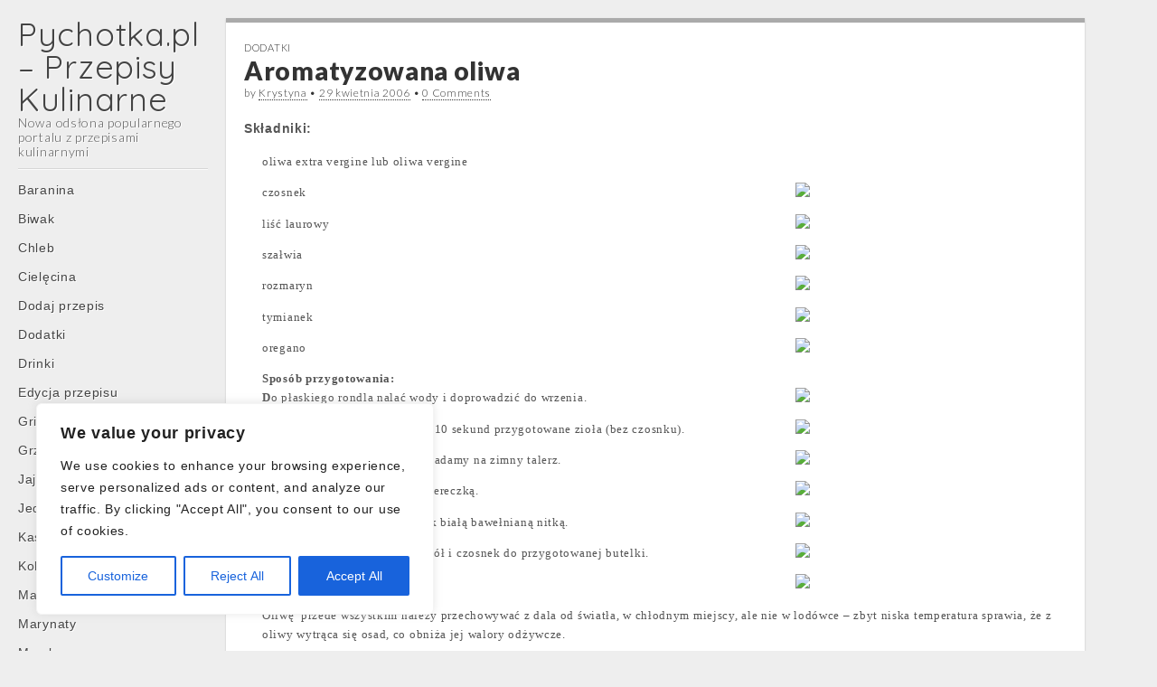

--- FILE ---
content_type: text/html; charset=UTF-8
request_url: http://pychotka.pl/aromatyzowana-oliwa
body_size: 18004
content:
<!DOCTYPE html>
<html lang="pl-PL">
<head>
	<meta charset="UTF-8" />
	<meta name="viewport" content="width=device-width, initial-scale=1.0">
	<link rel="profile" href="http://gmpg.org/xfn/11" />
	<link rel="pingback" href="http://pychotka.pl/xmlrpc.php" />
	<meta name='robots' content='index, follow, max-image-preview:large, max-snippet:-1, max-video-preview:-1' />

	<!-- This site is optimized with the Yoast SEO plugin v21.4 - https://yoast.com/wordpress/plugins/seo/ -->
	<title>Aromatyzowana oliwa * Pychotka.pl - Przepisy Kulinarne</title>
	<meta name="description" content="Smaczny aromatyczny dodatek do wielu potraw.Aromatyzowana oliwa. Potrzebujesz: oliwy, tymianku, czosnku." />
	<link rel="canonical" href="https://pychotka.pl/aromatyzowana-oliwa" />
	<meta property="og:locale" content="pl_PL" />
	<meta property="og:type" content="article" />
	<meta property="og:title" content="Aromatyzowana oliwa * Pychotka.pl - Przepisy Kulinarne" />
	<meta property="og:description" content="Smaczny aromatyczny dodatek do wielu potraw.Aromatyzowana oliwa. Potrzebujesz: oliwy, tymianku, czosnku." />
	<meta property="og:url" content="https://pychotka.pl/aromatyzowana-oliwa" />
	<meta property="og:site_name" content="Pychotka.pl - Przepisy Kulinarne" />
	<meta property="article:publisher" content="https://www.facebook.com/przepisykulinarne.pychotka/" />
	<meta property="article:published_time" content="2006-04-29T20:11:56+00:00" />
	<meta property="og:image" content="http://img47.imageshack.us/img47/5466/czosnek1ue.jpg" />
	<meta name="author" content="marek" />
	<meta name="twitter:label1" content="Napisane przez" />
	<meta name="twitter:data1" content="marek" />
	<meta name="twitter:label2" content="Szacowany czas czytania" />
	<meta name="twitter:data2" content="1 minuta" />
	<script type="application/ld+json" class="yoast-schema-graph">{"@context":"https://schema.org","@graph":[{"@type":"WebPage","@id":"https://pychotka.pl/aromatyzowana-oliwa","url":"https://pychotka.pl/aromatyzowana-oliwa","name":"Aromatyzowana oliwa * Pychotka.pl - Przepisy Kulinarne","isPartOf":{"@id":"https://pychotka.pl/#website"},"primaryImageOfPage":{"@id":"https://pychotka.pl/aromatyzowana-oliwa#primaryimage"},"image":{"@id":"https://pychotka.pl/aromatyzowana-oliwa#primaryimage"},"thumbnailUrl":"http://img47.imageshack.us/img47/5466/czosnek1ue.jpg","datePublished":"2006-04-29T20:11:56+00:00","dateModified":"2006-04-29T20:11:56+00:00","author":{"@id":"https://pychotka.pl/#/schema/person/b712a91c8322f00aed951d627325087b"},"description":"Smaczny aromatyczny dodatek do wielu potraw.Aromatyzowana oliwa. Potrzebujesz: oliwy, tymianku, czosnku.","breadcrumb":{"@id":"https://pychotka.pl/aromatyzowana-oliwa#breadcrumb"},"inLanguage":"pl-PL","potentialAction":[{"@type":"ReadAction","target":["https://pychotka.pl/aromatyzowana-oliwa"]}]},{"@type":"ImageObject","inLanguage":"pl-PL","@id":"https://pychotka.pl/aromatyzowana-oliwa#primaryimage","url":"http://img47.imageshack.us/img47/5466/czosnek1ue.jpg","contentUrl":"http://img47.imageshack.us/img47/5466/czosnek1ue.jpg"},{"@type":"BreadcrumbList","@id":"https://pychotka.pl/aromatyzowana-oliwa#breadcrumb","itemListElement":[{"@type":"ListItem","position":1,"name":"Strona główna","item":"https://pychotka.pl/"},{"@type":"ListItem","position":2,"name":"Przepis kulinarne","item":"https://pychotka.pl/przepisy"},{"@type":"ListItem","position":3,"name":"Dodatki","item":"https://pychotka.pl/przepisy/dodatki"},{"@type":"ListItem","position":4,"name":"Aromatyzowana oliwa"}]},{"@type":"WebSite","@id":"https://pychotka.pl/#website","url":"https://pychotka.pl/","name":"Pychotka.pl - Przepisy Kulinarne","description":"Nowa odsłona popularnego portalu z przepisami kulinarnymi","potentialAction":[{"@type":"SearchAction","target":{"@type":"EntryPoint","urlTemplate":"https://pychotka.pl/?s={search_term_string}"},"query-input":"required name=search_term_string"}],"inLanguage":"pl-PL"},{"@type":"Person","@id":"https://pychotka.pl/#/schema/person/b712a91c8322f00aed951d627325087b","name":"marek","image":{"@type":"ImageObject","inLanguage":"pl-PL","@id":"https://pychotka.pl/#/schema/person/image/","url":"http://1.gravatar.com/avatar/a10c1bd5375e8edb112d782accd50b94?s=96&d=mm&r=g","contentUrl":"http://1.gravatar.com/avatar/a10c1bd5375e8edb112d782accd50b94?s=96&d=mm&r=g","caption":"marek"},"url":"https://pychotka.pl/author/tinca"}]}</script>
	<!-- / Yoast SEO plugin. -->


<link rel='dns-prefetch' href='//fonts.googleapis.com' />
<link rel="alternate" type="application/rss+xml" title="Pychotka.pl - Przepisy Kulinarne &raquo; Kanał z wpisami" href="https://pychotka.pl/feed" />
<link rel="alternate" type="application/rss+xml" title="Pychotka.pl - Przepisy Kulinarne &raquo; Kanał z komentarzami" href="https://pychotka.pl/comments/feed" />
<link rel="alternate" type="application/rss+xml" title="Pychotka.pl - Przepisy Kulinarne &raquo; Aromatyzowana oliwa Kanał z komentarzami" href="https://pychotka.pl/aromatyzowana-oliwa/feed" />
<script type="text/javascript">
window._wpemojiSettings = {"baseUrl":"https:\/\/s.w.org\/images\/core\/emoji\/14.0.0\/72x72\/","ext":".png","svgUrl":"https:\/\/s.w.org\/images\/core\/emoji\/14.0.0\/svg\/","svgExt":".svg","source":{"concatemoji":"http:\/\/pychotka.pl\/wp-includes\/js\/wp-emoji-release.min.js?ver=6.3.7"}};
/*! This file is auto-generated */
!function(i,n){var o,s,e;function c(e){try{var t={supportTests:e,timestamp:(new Date).valueOf()};sessionStorage.setItem(o,JSON.stringify(t))}catch(e){}}function p(e,t,n){e.clearRect(0,0,e.canvas.width,e.canvas.height),e.fillText(t,0,0);var t=new Uint32Array(e.getImageData(0,0,e.canvas.width,e.canvas.height).data),r=(e.clearRect(0,0,e.canvas.width,e.canvas.height),e.fillText(n,0,0),new Uint32Array(e.getImageData(0,0,e.canvas.width,e.canvas.height).data));return t.every(function(e,t){return e===r[t]})}function u(e,t,n){switch(t){case"flag":return n(e,"\ud83c\udff3\ufe0f\u200d\u26a7\ufe0f","\ud83c\udff3\ufe0f\u200b\u26a7\ufe0f")?!1:!n(e,"\ud83c\uddfa\ud83c\uddf3","\ud83c\uddfa\u200b\ud83c\uddf3")&&!n(e,"\ud83c\udff4\udb40\udc67\udb40\udc62\udb40\udc65\udb40\udc6e\udb40\udc67\udb40\udc7f","\ud83c\udff4\u200b\udb40\udc67\u200b\udb40\udc62\u200b\udb40\udc65\u200b\udb40\udc6e\u200b\udb40\udc67\u200b\udb40\udc7f");case"emoji":return!n(e,"\ud83e\udef1\ud83c\udffb\u200d\ud83e\udef2\ud83c\udfff","\ud83e\udef1\ud83c\udffb\u200b\ud83e\udef2\ud83c\udfff")}return!1}function f(e,t,n){var r="undefined"!=typeof WorkerGlobalScope&&self instanceof WorkerGlobalScope?new OffscreenCanvas(300,150):i.createElement("canvas"),a=r.getContext("2d",{willReadFrequently:!0}),o=(a.textBaseline="top",a.font="600 32px Arial",{});return e.forEach(function(e){o[e]=t(a,e,n)}),o}function t(e){var t=i.createElement("script");t.src=e,t.defer=!0,i.head.appendChild(t)}"undefined"!=typeof Promise&&(o="wpEmojiSettingsSupports",s=["flag","emoji"],n.supports={everything:!0,everythingExceptFlag:!0},e=new Promise(function(e){i.addEventListener("DOMContentLoaded",e,{once:!0})}),new Promise(function(t){var n=function(){try{var e=JSON.parse(sessionStorage.getItem(o));if("object"==typeof e&&"number"==typeof e.timestamp&&(new Date).valueOf()<e.timestamp+604800&&"object"==typeof e.supportTests)return e.supportTests}catch(e){}return null}();if(!n){if("undefined"!=typeof Worker&&"undefined"!=typeof OffscreenCanvas&&"undefined"!=typeof URL&&URL.createObjectURL&&"undefined"!=typeof Blob)try{var e="postMessage("+f.toString()+"("+[JSON.stringify(s),u.toString(),p.toString()].join(",")+"));",r=new Blob([e],{type:"text/javascript"}),a=new Worker(URL.createObjectURL(r),{name:"wpTestEmojiSupports"});return void(a.onmessage=function(e){c(n=e.data),a.terminate(),t(n)})}catch(e){}c(n=f(s,u,p))}t(n)}).then(function(e){for(var t in e)n.supports[t]=e[t],n.supports.everything=n.supports.everything&&n.supports[t],"flag"!==t&&(n.supports.everythingExceptFlag=n.supports.everythingExceptFlag&&n.supports[t]);n.supports.everythingExceptFlag=n.supports.everythingExceptFlag&&!n.supports.flag,n.DOMReady=!1,n.readyCallback=function(){n.DOMReady=!0}}).then(function(){return e}).then(function(){var e;n.supports.everything||(n.readyCallback(),(e=n.source||{}).concatemoji?t(e.concatemoji):e.wpemoji&&e.twemoji&&(t(e.twemoji),t(e.wpemoji)))}))}((window,document),window._wpemojiSettings);
</script>
<style type="text/css">
img.wp-smiley,
img.emoji {
	display: inline !important;
	border: none !important;
	box-shadow: none !important;
	height: 1em !important;
	width: 1em !important;
	margin: 0 0.07em !important;
	vertical-align: -0.1em !important;
	background: none !important;
	padding: 0 !important;
}
</style>
	<link rel='stylesheet' id='wp-block-library-css' href='http://pychotka.pl/wp-includes/css/dist/block-library/style.min.css?ver=6.3.7' type='text/css' media='all' />
<style id='classic-theme-styles-inline-css' type='text/css'>
/*! This file is auto-generated */
.wp-block-button__link{color:#fff;background-color:#32373c;border-radius:9999px;box-shadow:none;text-decoration:none;padding:calc(.667em + 2px) calc(1.333em + 2px);font-size:1.125em}.wp-block-file__button{background:#32373c;color:#fff;text-decoration:none}
</style>
<style id='global-styles-inline-css' type='text/css'>
body{--wp--preset--color--black: #000000;--wp--preset--color--cyan-bluish-gray: #abb8c3;--wp--preset--color--white: #ffffff;--wp--preset--color--pale-pink: #f78da7;--wp--preset--color--vivid-red: #cf2e2e;--wp--preset--color--luminous-vivid-orange: #ff6900;--wp--preset--color--luminous-vivid-amber: #fcb900;--wp--preset--color--light-green-cyan: #7bdcb5;--wp--preset--color--vivid-green-cyan: #00d084;--wp--preset--color--pale-cyan-blue: #8ed1fc;--wp--preset--color--vivid-cyan-blue: #0693e3;--wp--preset--color--vivid-purple: #9b51e0;--wp--preset--gradient--vivid-cyan-blue-to-vivid-purple: linear-gradient(135deg,rgba(6,147,227,1) 0%,rgb(155,81,224) 100%);--wp--preset--gradient--light-green-cyan-to-vivid-green-cyan: linear-gradient(135deg,rgb(122,220,180) 0%,rgb(0,208,130) 100%);--wp--preset--gradient--luminous-vivid-amber-to-luminous-vivid-orange: linear-gradient(135deg,rgba(252,185,0,1) 0%,rgba(255,105,0,1) 100%);--wp--preset--gradient--luminous-vivid-orange-to-vivid-red: linear-gradient(135deg,rgba(255,105,0,1) 0%,rgb(207,46,46) 100%);--wp--preset--gradient--very-light-gray-to-cyan-bluish-gray: linear-gradient(135deg,rgb(238,238,238) 0%,rgb(169,184,195) 100%);--wp--preset--gradient--cool-to-warm-spectrum: linear-gradient(135deg,rgb(74,234,220) 0%,rgb(151,120,209) 20%,rgb(207,42,186) 40%,rgb(238,44,130) 60%,rgb(251,105,98) 80%,rgb(254,248,76) 100%);--wp--preset--gradient--blush-light-purple: linear-gradient(135deg,rgb(255,206,236) 0%,rgb(152,150,240) 100%);--wp--preset--gradient--blush-bordeaux: linear-gradient(135deg,rgb(254,205,165) 0%,rgb(254,45,45) 50%,rgb(107,0,62) 100%);--wp--preset--gradient--luminous-dusk: linear-gradient(135deg,rgb(255,203,112) 0%,rgb(199,81,192) 50%,rgb(65,88,208) 100%);--wp--preset--gradient--pale-ocean: linear-gradient(135deg,rgb(255,245,203) 0%,rgb(182,227,212) 50%,rgb(51,167,181) 100%);--wp--preset--gradient--electric-grass: linear-gradient(135deg,rgb(202,248,128) 0%,rgb(113,206,126) 100%);--wp--preset--gradient--midnight: linear-gradient(135deg,rgb(2,3,129) 0%,rgb(40,116,252) 100%);--wp--preset--font-size--small: 13px;--wp--preset--font-size--medium: 20px;--wp--preset--font-size--large: 36px;--wp--preset--font-size--x-large: 42px;--wp--preset--spacing--20: 0.44rem;--wp--preset--spacing--30: 0.67rem;--wp--preset--spacing--40: 1rem;--wp--preset--spacing--50: 1.5rem;--wp--preset--spacing--60: 2.25rem;--wp--preset--spacing--70: 3.38rem;--wp--preset--spacing--80: 5.06rem;--wp--preset--shadow--natural: 6px 6px 9px rgba(0, 0, 0, 0.2);--wp--preset--shadow--deep: 12px 12px 50px rgba(0, 0, 0, 0.4);--wp--preset--shadow--sharp: 6px 6px 0px rgba(0, 0, 0, 0.2);--wp--preset--shadow--outlined: 6px 6px 0px -3px rgba(255, 255, 255, 1), 6px 6px rgba(0, 0, 0, 1);--wp--preset--shadow--crisp: 6px 6px 0px rgba(0, 0, 0, 1);}:where(.is-layout-flex){gap: 0.5em;}:where(.is-layout-grid){gap: 0.5em;}body .is-layout-flow > .alignleft{float: left;margin-inline-start: 0;margin-inline-end: 2em;}body .is-layout-flow > .alignright{float: right;margin-inline-start: 2em;margin-inline-end: 0;}body .is-layout-flow > .aligncenter{margin-left: auto !important;margin-right: auto !important;}body .is-layout-constrained > .alignleft{float: left;margin-inline-start: 0;margin-inline-end: 2em;}body .is-layout-constrained > .alignright{float: right;margin-inline-start: 2em;margin-inline-end: 0;}body .is-layout-constrained > .aligncenter{margin-left: auto !important;margin-right: auto !important;}body .is-layout-constrained > :where(:not(.alignleft):not(.alignright):not(.alignfull)){max-width: var(--wp--style--global--content-size);margin-left: auto !important;margin-right: auto !important;}body .is-layout-constrained > .alignwide{max-width: var(--wp--style--global--wide-size);}body .is-layout-flex{display: flex;}body .is-layout-flex{flex-wrap: wrap;align-items: center;}body .is-layout-flex > *{margin: 0;}body .is-layout-grid{display: grid;}body .is-layout-grid > *{margin: 0;}:where(.wp-block-columns.is-layout-flex){gap: 2em;}:where(.wp-block-columns.is-layout-grid){gap: 2em;}:where(.wp-block-post-template.is-layout-flex){gap: 1.25em;}:where(.wp-block-post-template.is-layout-grid){gap: 1.25em;}.has-black-color{color: var(--wp--preset--color--black) !important;}.has-cyan-bluish-gray-color{color: var(--wp--preset--color--cyan-bluish-gray) !important;}.has-white-color{color: var(--wp--preset--color--white) !important;}.has-pale-pink-color{color: var(--wp--preset--color--pale-pink) !important;}.has-vivid-red-color{color: var(--wp--preset--color--vivid-red) !important;}.has-luminous-vivid-orange-color{color: var(--wp--preset--color--luminous-vivid-orange) !important;}.has-luminous-vivid-amber-color{color: var(--wp--preset--color--luminous-vivid-amber) !important;}.has-light-green-cyan-color{color: var(--wp--preset--color--light-green-cyan) !important;}.has-vivid-green-cyan-color{color: var(--wp--preset--color--vivid-green-cyan) !important;}.has-pale-cyan-blue-color{color: var(--wp--preset--color--pale-cyan-blue) !important;}.has-vivid-cyan-blue-color{color: var(--wp--preset--color--vivid-cyan-blue) !important;}.has-vivid-purple-color{color: var(--wp--preset--color--vivid-purple) !important;}.has-black-background-color{background-color: var(--wp--preset--color--black) !important;}.has-cyan-bluish-gray-background-color{background-color: var(--wp--preset--color--cyan-bluish-gray) !important;}.has-white-background-color{background-color: var(--wp--preset--color--white) !important;}.has-pale-pink-background-color{background-color: var(--wp--preset--color--pale-pink) !important;}.has-vivid-red-background-color{background-color: var(--wp--preset--color--vivid-red) !important;}.has-luminous-vivid-orange-background-color{background-color: var(--wp--preset--color--luminous-vivid-orange) !important;}.has-luminous-vivid-amber-background-color{background-color: var(--wp--preset--color--luminous-vivid-amber) !important;}.has-light-green-cyan-background-color{background-color: var(--wp--preset--color--light-green-cyan) !important;}.has-vivid-green-cyan-background-color{background-color: var(--wp--preset--color--vivid-green-cyan) !important;}.has-pale-cyan-blue-background-color{background-color: var(--wp--preset--color--pale-cyan-blue) !important;}.has-vivid-cyan-blue-background-color{background-color: var(--wp--preset--color--vivid-cyan-blue) !important;}.has-vivid-purple-background-color{background-color: var(--wp--preset--color--vivid-purple) !important;}.has-black-border-color{border-color: var(--wp--preset--color--black) !important;}.has-cyan-bluish-gray-border-color{border-color: var(--wp--preset--color--cyan-bluish-gray) !important;}.has-white-border-color{border-color: var(--wp--preset--color--white) !important;}.has-pale-pink-border-color{border-color: var(--wp--preset--color--pale-pink) !important;}.has-vivid-red-border-color{border-color: var(--wp--preset--color--vivid-red) !important;}.has-luminous-vivid-orange-border-color{border-color: var(--wp--preset--color--luminous-vivid-orange) !important;}.has-luminous-vivid-amber-border-color{border-color: var(--wp--preset--color--luminous-vivid-amber) !important;}.has-light-green-cyan-border-color{border-color: var(--wp--preset--color--light-green-cyan) !important;}.has-vivid-green-cyan-border-color{border-color: var(--wp--preset--color--vivid-green-cyan) !important;}.has-pale-cyan-blue-border-color{border-color: var(--wp--preset--color--pale-cyan-blue) !important;}.has-vivid-cyan-blue-border-color{border-color: var(--wp--preset--color--vivid-cyan-blue) !important;}.has-vivid-purple-border-color{border-color: var(--wp--preset--color--vivid-purple) !important;}.has-vivid-cyan-blue-to-vivid-purple-gradient-background{background: var(--wp--preset--gradient--vivid-cyan-blue-to-vivid-purple) !important;}.has-light-green-cyan-to-vivid-green-cyan-gradient-background{background: var(--wp--preset--gradient--light-green-cyan-to-vivid-green-cyan) !important;}.has-luminous-vivid-amber-to-luminous-vivid-orange-gradient-background{background: var(--wp--preset--gradient--luminous-vivid-amber-to-luminous-vivid-orange) !important;}.has-luminous-vivid-orange-to-vivid-red-gradient-background{background: var(--wp--preset--gradient--luminous-vivid-orange-to-vivid-red) !important;}.has-very-light-gray-to-cyan-bluish-gray-gradient-background{background: var(--wp--preset--gradient--very-light-gray-to-cyan-bluish-gray) !important;}.has-cool-to-warm-spectrum-gradient-background{background: var(--wp--preset--gradient--cool-to-warm-spectrum) !important;}.has-blush-light-purple-gradient-background{background: var(--wp--preset--gradient--blush-light-purple) !important;}.has-blush-bordeaux-gradient-background{background: var(--wp--preset--gradient--blush-bordeaux) !important;}.has-luminous-dusk-gradient-background{background: var(--wp--preset--gradient--luminous-dusk) !important;}.has-pale-ocean-gradient-background{background: var(--wp--preset--gradient--pale-ocean) !important;}.has-electric-grass-gradient-background{background: var(--wp--preset--gradient--electric-grass) !important;}.has-midnight-gradient-background{background: var(--wp--preset--gradient--midnight) !important;}.has-small-font-size{font-size: var(--wp--preset--font-size--small) !important;}.has-medium-font-size{font-size: var(--wp--preset--font-size--medium) !important;}.has-large-font-size{font-size: var(--wp--preset--font-size--large) !important;}.has-x-large-font-size{font-size: var(--wp--preset--font-size--x-large) !important;}
.wp-block-navigation a:where(:not(.wp-element-button)){color: inherit;}
:where(.wp-block-post-template.is-layout-flex){gap: 1.25em;}:where(.wp-block-post-template.is-layout-grid){gap: 1.25em;}
:where(.wp-block-columns.is-layout-flex){gap: 2em;}:where(.wp-block-columns.is-layout-grid){gap: 2em;}
.wp-block-pullquote{font-size: 1.5em;line-height: 1.6;}
</style>
<link rel='stylesheet' id='bbp-default-css' href='http://pychotka.pl/wp-content/plugins/bbpress/templates/default/css/bbpress.min.css?ver=2.6.9' type='text/css' media='all' />
<link rel='stylesheet' id='theme_stylesheet-css' href='http://pychotka.pl/wp-content/themes/carton/style.css?ver=6.3.7' type='text/css' media='all' />
<link rel='stylesheet' id='google_fonts-css' href='//fonts.googleapis.com/css?family=Lato:300,400,900|Quicksand' type='text/css' media='all' />
<script type='text/javascript' id='cookie-law-info-js-extra'>
/* <![CDATA[ */
var _ckyConfig = {"_ipData":[],"_assetsURL":"http:\/\/pychotka.pl\/wp-content\/plugins\/cookie-law-info\/lite\/frontend\/images\/","_publicURL":"http:\/\/pychotka.pl","_expiry":"365","_categories":[{"name":"Necessary","slug":"necessary","isNecessary":true,"ccpaDoNotSell":true,"cookies":[],"active":true,"defaultConsent":{"gdpr":true,"ccpa":true}},{"name":"Functional","slug":"functional","isNecessary":false,"ccpaDoNotSell":true,"cookies":[],"active":true,"defaultConsent":{"gdpr":false,"ccpa":false}},{"name":"Analytics","slug":"analytics","isNecessary":false,"ccpaDoNotSell":true,"cookies":[],"active":true,"defaultConsent":{"gdpr":false,"ccpa":false}},{"name":"Performance","slug":"performance","isNecessary":false,"ccpaDoNotSell":true,"cookies":[],"active":true,"defaultConsent":{"gdpr":false,"ccpa":false}},{"name":"Advertisement","slug":"advertisement","isNecessary":false,"ccpaDoNotSell":true,"cookies":[],"active":true,"defaultConsent":{"gdpr":false,"ccpa":false}}],"_activeLaw":"gdpr","_rootDomain":"","_block":"1","_showBanner":"1","_bannerConfig":{"settings":{"type":"box","position":"bottom-left","applicableLaw":"gdpr"},"behaviours":{"reloadBannerOnAccept":false,"loadAnalyticsByDefault":false,"animations":{"onLoad":"animate","onHide":"sticky"}},"config":{"revisitConsent":{"status":true,"tag":"revisit-consent","position":"bottom-left","meta":{"url":"#"},"styles":{"background-color":"#0056A7"},"elements":{"title":{"type":"text","tag":"revisit-consent-title","status":true,"styles":{"color":"#0056a7"}}}},"preferenceCenter":{"toggle":{"status":true,"tag":"detail-category-toggle","type":"toggle","states":{"active":{"styles":{"background-color":"#1863DC"}},"inactive":{"styles":{"background-color":"#D0D5D2"}}}}},"categoryPreview":{"status":false,"toggle":{"status":true,"tag":"detail-category-preview-toggle","type":"toggle","states":{"active":{"styles":{"background-color":"#1863DC"}},"inactive":{"styles":{"background-color":"#D0D5D2"}}}}},"videoPlaceholder":{"status":true,"styles":{"background-color":"#000000","border-color":"#000000","color":"#ffffff"}},"readMore":{"status":false,"tag":"readmore-button","type":"link","meta":{"noFollow":true,"newTab":true},"styles":{"color":"#1863DC","background-color":"transparent","border-color":"transparent"}},"auditTable":{"status":true},"optOption":{"status":true,"toggle":{"status":true,"tag":"optout-option-toggle","type":"toggle","states":{"active":{"styles":{"background-color":"#1863dc"}},"inactive":{"styles":{"background-color":"#FFFFFF"}}}}}}},"_version":"3.1.6","_logConsent":"1","_tags":[{"tag":"accept-button","styles":{"color":"#FFFFFF","background-color":"#1863DC","border-color":"#1863DC"}},{"tag":"reject-button","styles":{"color":"#1863DC","background-color":"transparent","border-color":"#1863DC"}},{"tag":"settings-button","styles":{"color":"#1863DC","background-color":"transparent","border-color":"#1863DC"}},{"tag":"readmore-button","styles":{"color":"#1863DC","background-color":"transparent","border-color":"transparent"}},{"tag":"donotsell-button","styles":{"color":"#1863DC","background-color":"transparent","border-color":"transparent"}},{"tag":"accept-button","styles":{"color":"#FFFFFF","background-color":"#1863DC","border-color":"#1863DC"}},{"tag":"revisit-consent","styles":{"background-color":"#0056A7"}}],"_shortCodes":[{"key":"cky_readmore","content":"<a href=\"#\" class=\"cky-policy\" aria-label=\"Cookie Policy\" target=\"_blank\" rel=\"noopener\" data-cky-tag=\"readmore-button\">Cookie Policy<\/a>","tag":"readmore-button","status":false,"attributes":{"rel":"nofollow","target":"_blank"}},{"key":"cky_show_desc","content":"<button class=\"cky-show-desc-btn\" data-cky-tag=\"show-desc-button\" aria-label=\"Show more\">Show more<\/button>","tag":"show-desc-button","status":true,"attributes":[]},{"key":"cky_hide_desc","content":"<button class=\"cky-show-desc-btn\" data-cky-tag=\"hide-desc-button\" aria-label=\"Show less\">Show less<\/button>","tag":"hide-desc-button","status":true,"attributes":[]},{"key":"cky_category_toggle_label","content":"[cky_{{status}}_category_label] [cky_preference_{{category_slug}}_title]","tag":"","status":true,"attributes":[]},{"key":"cky_enable_category_label","content":"Enable","tag":"","status":true,"attributes":[]},{"key":"cky_disable_category_label","content":"Disable","tag":"","status":true,"attributes":[]},{"key":"cky_video_placeholder","content":"<div class=\"video-placeholder-normal\" data-cky-tag=\"video-placeholder\" id=\"[UNIQUEID]\"><p class=\"video-placeholder-text-normal\" data-cky-tag=\"placeholder-title\">Please accept cookies to access this content<\/p><\/div>","tag":"","status":true,"attributes":[]},{"key":"cky_enable_optout_label","content":"Enable","tag":"","status":true,"attributes":[]},{"key":"cky_disable_optout_label","content":"Disable","tag":"","status":true,"attributes":[]},{"key":"cky_optout_toggle_label","content":"[cky_{{status}}_optout_label] [cky_optout_option_title]","tag":"","status":true,"attributes":[]},{"key":"cky_optout_option_title","content":"Do Not Sell or Share My Personal Information","tag":"","status":true,"attributes":[]},{"key":"cky_optout_close_label","content":"Close","tag":"","status":true,"attributes":[]}],"_rtl":"","_providersToBlock":[]};
var _ckyStyles = {"css":".cky-overlay{background: #000000; opacity: 0.4; position: fixed; top: 0; left: 0; width: 100%; height: 100%; z-index: 99999999;}.cky-hide{display: none;}.cky-btn-revisit-wrapper{display: flex; align-items: center; justify-content: center; background: #0056a7; width: 45px; height: 45px; border-radius: 50%; position: fixed; z-index: 999999; cursor: pointer;}.cky-revisit-bottom-left{bottom: 15px; left: 15px;}.cky-revisit-bottom-right{bottom: 15px; right: 15px;}.cky-btn-revisit-wrapper .cky-btn-revisit{display: flex; align-items: center; justify-content: center; background: none; border: none; cursor: pointer; position: relative; margin: 0; padding: 0;}.cky-btn-revisit-wrapper .cky-btn-revisit img{max-width: fit-content; margin: 0; height: 30px; width: 30px;}.cky-revisit-bottom-left:hover::before{content: attr(data-tooltip); position: absolute; background: #4e4b66; color: #ffffff; left: calc(100% + 7px); font-size: 12px; line-height: 16px; width: max-content; padding: 4px 8px; border-radius: 4px;}.cky-revisit-bottom-left:hover::after{position: absolute; content: \"\"; border: 5px solid transparent; left: calc(100% + 2px); border-left-width: 0; border-right-color: #4e4b66;}.cky-revisit-bottom-right:hover::before{content: attr(data-tooltip); position: absolute; background: #4e4b66; color: #ffffff; right: calc(100% + 7px); font-size: 12px; line-height: 16px; width: max-content; padding: 4px 8px; border-radius: 4px;}.cky-revisit-bottom-right:hover::after{position: absolute; content: \"\"; border: 5px solid transparent; right: calc(100% + 2px); border-right-width: 0; border-left-color: #4e4b66;}.cky-revisit-hide{display: none;}.cky-consent-container{position: fixed; width: 440px; box-sizing: border-box; z-index: 9999999; border-radius: 6px;}.cky-consent-container .cky-consent-bar{background: #ffffff; border: 1px solid; padding: 20px 26px; box-shadow: 0 -1px 10px 0 #acabab4d; border-radius: 6px;}.cky-box-bottom-left{bottom: 40px; left: 40px;}.cky-box-bottom-right{bottom: 40px; right: 40px;}.cky-box-top-left{top: 40px; left: 40px;}.cky-box-top-right{top: 40px; right: 40px;}.cky-custom-brand-logo-wrapper .cky-custom-brand-logo{width: 100px; height: auto; margin: 0 0 12px 0;}.cky-notice .cky-title{color: #212121; font-weight: 700; font-size: 18px; line-height: 24px; margin: 0 0 12px 0;}.cky-notice-des *,.cky-preference-content-wrapper *,.cky-accordion-header-des *,.cky-gpc-wrapper .cky-gpc-desc *{font-size: 14px;}.cky-notice-des{color: #212121; font-size: 14px; line-height: 24px; font-weight: 400;}.cky-notice-des img{height: 25px; width: 25px;}.cky-consent-bar .cky-notice-des p,.cky-gpc-wrapper .cky-gpc-desc p,.cky-preference-body-wrapper .cky-preference-content-wrapper p,.cky-accordion-header-wrapper .cky-accordion-header-des p,.cky-cookie-des-table li div:last-child p{color: inherit; margin-top: 0; overflow-wrap: break-word;}.cky-notice-des P:last-child,.cky-preference-content-wrapper p:last-child,.cky-cookie-des-table li div:last-child p:last-child,.cky-gpc-wrapper .cky-gpc-desc p:last-child{margin-bottom: 0;}.cky-notice-des a.cky-policy,.cky-notice-des button.cky-policy{font-size: 14px; color: #1863dc; white-space: nowrap; cursor: pointer; background: transparent; border: 1px solid; text-decoration: underline;}.cky-notice-des button.cky-policy{padding: 0;}.cky-notice-des a.cky-policy:focus-visible,.cky-notice-des button.cky-policy:focus-visible,.cky-preference-content-wrapper .cky-show-desc-btn:focus-visible,.cky-accordion-header .cky-accordion-btn:focus-visible,.cky-preference-header .cky-btn-close:focus-visible,.cky-switch input[type=\"checkbox\"]:focus-visible,.cky-footer-wrapper a:focus-visible,.cky-btn:focus-visible{outline: 2px solid #1863dc; outline-offset: 2px;}.cky-btn:focus:not(:focus-visible),.cky-accordion-header .cky-accordion-btn:focus:not(:focus-visible),.cky-preference-content-wrapper .cky-show-desc-btn:focus:not(:focus-visible),.cky-btn-revisit-wrapper .cky-btn-revisit:focus:not(:focus-visible),.cky-preference-header .cky-btn-close:focus:not(:focus-visible),.cky-consent-bar .cky-banner-btn-close:focus:not(:focus-visible){outline: 0;}button.cky-show-desc-btn:not(:hover):not(:active){color: #1863dc; background: transparent;}button.cky-accordion-btn:not(:hover):not(:active),button.cky-banner-btn-close:not(:hover):not(:active),button.cky-btn-revisit:not(:hover):not(:active),button.cky-btn-close:not(:hover):not(:active){background: transparent;}.cky-consent-bar button:hover,.cky-modal.cky-modal-open button:hover,.cky-consent-bar button:focus,.cky-modal.cky-modal-open button:focus{text-decoration: none;}.cky-notice-btn-wrapper{display: flex; justify-content: flex-start; align-items: center; flex-wrap: wrap; margin-top: 16px;}.cky-notice-btn-wrapper .cky-btn{text-shadow: none; box-shadow: none;}.cky-btn{flex: auto; max-width: 100%; font-size: 14px; font-family: inherit; line-height: 24px; padding: 8px; font-weight: 500; margin: 0 8px 0 0; border-radius: 2px; cursor: pointer; text-align: center; text-transform: none; min-height: 0;}.cky-btn:hover{opacity: 0.8;}.cky-btn-customize{color: #1863dc; background: transparent; border: 2px solid #1863dc;}.cky-btn-reject{color: #1863dc; background: transparent; border: 2px solid #1863dc;}.cky-btn-accept{background: #1863dc; color: #ffffff; border: 2px solid #1863dc;}.cky-btn:last-child{margin-right: 0;}@media (max-width: 576px){.cky-box-bottom-left{bottom: 0; left: 0;}.cky-box-bottom-right{bottom: 0; right: 0;}.cky-box-top-left{top: 0; left: 0;}.cky-box-top-right{top: 0; right: 0;}}@media (max-width: 440px){.cky-box-bottom-left, .cky-box-bottom-right, .cky-box-top-left, .cky-box-top-right{width: 100%; max-width: 100%;}.cky-consent-container .cky-consent-bar{padding: 20px 0;}.cky-custom-brand-logo-wrapper, .cky-notice .cky-title, .cky-notice-des, .cky-notice-btn-wrapper{padding: 0 24px;}.cky-notice-des{max-height: 40vh; overflow-y: scroll;}.cky-notice-btn-wrapper{flex-direction: column; margin-top: 0;}.cky-btn{width: 100%; margin: 10px 0 0 0;}.cky-notice-btn-wrapper .cky-btn-customize{order: 2;}.cky-notice-btn-wrapper .cky-btn-reject{order: 3;}.cky-notice-btn-wrapper .cky-btn-accept{order: 1; margin-top: 16px;}}@media (max-width: 352px){.cky-notice .cky-title{font-size: 16px;}.cky-notice-des *{font-size: 12px;}.cky-notice-des, .cky-btn{font-size: 12px;}}.cky-modal.cky-modal-open{display: flex; visibility: visible; -webkit-transform: translate(-50%, -50%); -moz-transform: translate(-50%, -50%); -ms-transform: translate(-50%, -50%); -o-transform: translate(-50%, -50%); transform: translate(-50%, -50%); top: 50%; left: 50%; transition: all 1s ease;}.cky-modal{box-shadow: 0 32px 68px rgba(0, 0, 0, 0.3); margin: 0 auto; position: fixed; max-width: 100%; background: #ffffff; top: 50%; box-sizing: border-box; border-radius: 6px; z-index: 999999999; color: #212121; -webkit-transform: translate(-50%, 100%); -moz-transform: translate(-50%, 100%); -ms-transform: translate(-50%, 100%); -o-transform: translate(-50%, 100%); transform: translate(-50%, 100%); visibility: hidden; transition: all 0s ease;}.cky-preference-center{max-height: 79vh; overflow: hidden; width: 845px; overflow: hidden; flex: 1 1 0; display: flex; flex-direction: column; border-radius: 6px;}.cky-preference-header{display: flex; align-items: center; justify-content: space-between; padding: 22px 24px; border-bottom: 1px solid;}.cky-preference-header .cky-preference-title{font-size: 18px; font-weight: 700; line-height: 24px;}.cky-preference-header .cky-btn-close{margin: 0; cursor: pointer; vertical-align: middle; padding: 0; background: none; border: none; width: auto; height: auto; min-height: 0; line-height: 0; text-shadow: none; box-shadow: none;}.cky-preference-header .cky-btn-close img{margin: 0; height: 10px; width: 10px;}.cky-preference-body-wrapper{padding: 0 24px; flex: 1; overflow: auto; box-sizing: border-box;}.cky-preference-content-wrapper,.cky-gpc-wrapper .cky-gpc-desc{font-size: 14px; line-height: 24px; font-weight: 400; padding: 12px 0;}.cky-preference-content-wrapper{border-bottom: 1px solid;}.cky-preference-content-wrapper img{height: 25px; width: 25px;}.cky-preference-content-wrapper .cky-show-desc-btn{font-size: 14px; font-family: inherit; color: #1863dc; text-decoration: none; line-height: 24px; padding: 0; margin: 0; white-space: nowrap; cursor: pointer; background: transparent; border-color: transparent; text-transform: none; min-height: 0; text-shadow: none; box-shadow: none;}.cky-accordion-wrapper{margin-bottom: 10px;}.cky-accordion{border-bottom: 1px solid;}.cky-accordion:last-child{border-bottom: none;}.cky-accordion .cky-accordion-item{display: flex; margin-top: 10px;}.cky-accordion .cky-accordion-body{display: none;}.cky-accordion.cky-accordion-active .cky-accordion-body{display: block; padding: 0 22px; margin-bottom: 16px;}.cky-accordion-header-wrapper{cursor: pointer; width: 100%;}.cky-accordion-item .cky-accordion-header{display: flex; justify-content: space-between; align-items: center;}.cky-accordion-header .cky-accordion-btn{font-size: 16px; font-family: inherit; color: #212121; line-height: 24px; background: none; border: none; font-weight: 700; padding: 0; margin: 0; cursor: pointer; text-transform: none; min-height: 0; text-shadow: none; box-shadow: none;}.cky-accordion-header .cky-always-active{color: #008000; font-weight: 600; line-height: 24px; font-size: 14px;}.cky-accordion-header-des{font-size: 14px; line-height: 24px; margin: 10px 0 16px 0;}.cky-accordion-chevron{margin-right: 22px; position: relative; cursor: pointer;}.cky-accordion-chevron-hide{display: none;}.cky-accordion .cky-accordion-chevron i::before{content: \"\"; position: absolute; border-right: 1.4px solid; border-bottom: 1.4px solid; border-color: inherit; height: 6px; width: 6px; -webkit-transform: rotate(-45deg); -moz-transform: rotate(-45deg); -ms-transform: rotate(-45deg); -o-transform: rotate(-45deg); transform: rotate(-45deg); transition: all 0.2s ease-in-out; top: 8px;}.cky-accordion.cky-accordion-active .cky-accordion-chevron i::before{-webkit-transform: rotate(45deg); -moz-transform: rotate(45deg); -ms-transform: rotate(45deg); -o-transform: rotate(45deg); transform: rotate(45deg);}.cky-audit-table{background: #f4f4f4; border-radius: 6px;}.cky-audit-table .cky-empty-cookies-text{color: inherit; font-size: 12px; line-height: 24px; margin: 0; padding: 10px;}.cky-audit-table .cky-cookie-des-table{font-size: 12px; line-height: 24px; font-weight: normal; padding: 15px 10px; border-bottom: 1px solid; border-bottom-color: inherit; margin: 0;}.cky-audit-table .cky-cookie-des-table:last-child{border-bottom: none;}.cky-audit-table .cky-cookie-des-table li{list-style-type: none; display: flex; padding: 3px 0;}.cky-audit-table .cky-cookie-des-table li:first-child{padding-top: 0;}.cky-cookie-des-table li div:first-child{width: 100px; font-weight: 600; word-break: break-word; word-wrap: break-word;}.cky-cookie-des-table li div:last-child{flex: 1; word-break: break-word; word-wrap: break-word; margin-left: 8px;}.cky-footer-shadow{display: block; width: 100%; height: 40px; background: linear-gradient(180deg, rgba(255, 255, 255, 0) 0%, #ffffff 100%); position: absolute; bottom: calc(100% - 1px);}.cky-footer-wrapper{position: relative;}.cky-prefrence-btn-wrapper{display: flex; flex-wrap: wrap; align-items: center; justify-content: center; padding: 22px 24px; border-top: 1px solid;}.cky-prefrence-btn-wrapper .cky-btn{flex: auto; max-width: 100%; text-shadow: none; box-shadow: none;}.cky-btn-preferences{color: #1863dc; background: transparent; border: 2px solid #1863dc;}.cky-preference-header,.cky-preference-body-wrapper,.cky-preference-content-wrapper,.cky-accordion-wrapper,.cky-accordion,.cky-accordion-wrapper,.cky-footer-wrapper,.cky-prefrence-btn-wrapper{border-color: inherit;}@media (max-width: 845px){.cky-modal{max-width: calc(100% - 16px);}}@media (max-width: 576px){.cky-modal{max-width: 100%;}.cky-preference-center{max-height: 100vh;}.cky-prefrence-btn-wrapper{flex-direction: column;}.cky-accordion.cky-accordion-active .cky-accordion-body{padding-right: 0;}.cky-prefrence-btn-wrapper .cky-btn{width: 100%; margin: 10px 0 0 0;}.cky-prefrence-btn-wrapper .cky-btn-reject{order: 3;}.cky-prefrence-btn-wrapper .cky-btn-accept{order: 1; margin-top: 0;}.cky-prefrence-btn-wrapper .cky-btn-preferences{order: 2;}}@media (max-width: 425px){.cky-accordion-chevron{margin-right: 15px;}.cky-notice-btn-wrapper{margin-top: 0;}.cky-accordion.cky-accordion-active .cky-accordion-body{padding: 0 15px;}}@media (max-width: 352px){.cky-preference-header .cky-preference-title{font-size: 16px;}.cky-preference-header{padding: 16px 24px;}.cky-preference-content-wrapper *, .cky-accordion-header-des *{font-size: 12px;}.cky-preference-content-wrapper, .cky-preference-content-wrapper .cky-show-more, .cky-accordion-header .cky-always-active, .cky-accordion-header-des, .cky-preference-content-wrapper .cky-show-desc-btn, .cky-notice-des a.cky-policy{font-size: 12px;}.cky-accordion-header .cky-accordion-btn{font-size: 14px;}}.cky-switch{display: flex;}.cky-switch input[type=\"checkbox\"]{position: relative; width: 44px; height: 24px; margin: 0; background: #d0d5d2; -webkit-appearance: none; border-radius: 50px; cursor: pointer; outline: 0; border: none; top: 0;}.cky-switch input[type=\"checkbox\"]:checked{background: #1863dc;}.cky-switch input[type=\"checkbox\"]:before{position: absolute; content: \"\"; height: 20px; width: 20px; left: 2px; bottom: 2px; border-radius: 50%; background-color: white; -webkit-transition: 0.4s; transition: 0.4s; margin: 0;}.cky-switch input[type=\"checkbox\"]:after{display: none;}.cky-switch input[type=\"checkbox\"]:checked:before{-webkit-transform: translateX(20px); -ms-transform: translateX(20px); transform: translateX(20px);}@media (max-width: 425px){.cky-switch input[type=\"checkbox\"]{width: 38px; height: 21px;}.cky-switch input[type=\"checkbox\"]:before{height: 17px; width: 17px;}.cky-switch input[type=\"checkbox\"]:checked:before{-webkit-transform: translateX(17px); -ms-transform: translateX(17px); transform: translateX(17px);}}.cky-consent-bar .cky-banner-btn-close{position: absolute; right: 9px; top: 5px; background: none; border: none; cursor: pointer; padding: 0; margin: 0; min-height: 0; line-height: 0; height: auto; width: auto; text-shadow: none; box-shadow: none;}.cky-consent-bar .cky-banner-btn-close img{height: 9px; width: 9px; margin: 0;}.cky-notice-group{font-size: 14px; line-height: 24px; font-weight: 400; color: #212121;}.cky-notice-btn-wrapper .cky-btn-do-not-sell{font-size: 14px; line-height: 24px; padding: 6px 0; margin: 0; font-weight: 500; background: none; border-radius: 2px; border: none; cursor: pointer; text-align: left; color: #1863dc; background: transparent; border-color: transparent; box-shadow: none; text-shadow: none;}.cky-consent-bar .cky-banner-btn-close:focus-visible,.cky-notice-btn-wrapper .cky-btn-do-not-sell:focus-visible,.cky-opt-out-btn-wrapper .cky-btn:focus-visible,.cky-opt-out-checkbox-wrapper input[type=\"checkbox\"].cky-opt-out-checkbox:focus-visible{outline: 2px solid #1863dc; outline-offset: 2px;}@media (max-width: 440px){.cky-consent-container{width: 100%;}}@media (max-width: 352px){.cky-notice-des a.cky-policy, .cky-notice-btn-wrapper .cky-btn-do-not-sell{font-size: 12px;}}.cky-opt-out-wrapper{padding: 12px 0;}.cky-opt-out-wrapper .cky-opt-out-checkbox-wrapper{display: flex; align-items: center;}.cky-opt-out-checkbox-wrapper .cky-opt-out-checkbox-label{font-size: 16px; font-weight: 700; line-height: 24px; margin: 0 0 0 12px; cursor: pointer;}.cky-opt-out-checkbox-wrapper input[type=\"checkbox\"].cky-opt-out-checkbox{background-color: #ffffff; border: 1px solid black; width: 20px; height: 18.5px; margin: 0; -webkit-appearance: none; position: relative; display: flex; align-items: center; justify-content: center; border-radius: 2px; cursor: pointer;}.cky-opt-out-checkbox-wrapper input[type=\"checkbox\"].cky-opt-out-checkbox:checked{background-color: #1863dc; border: none;}.cky-opt-out-checkbox-wrapper input[type=\"checkbox\"].cky-opt-out-checkbox:checked::after{left: 6px; bottom: 4px; width: 7px; height: 13px; border: solid #ffffff; border-width: 0 3px 3px 0; border-radius: 2px; -webkit-transform: rotate(45deg); -ms-transform: rotate(45deg); transform: rotate(45deg); content: \"\"; position: absolute; box-sizing: border-box;}.cky-opt-out-checkbox-wrapper.cky-disabled .cky-opt-out-checkbox-label,.cky-opt-out-checkbox-wrapper.cky-disabled input[type=\"checkbox\"].cky-opt-out-checkbox{cursor: no-drop;}.cky-gpc-wrapper{margin: 0 0 0 32px;}.cky-footer-wrapper .cky-opt-out-btn-wrapper{display: flex; flex-wrap: wrap; align-items: center; justify-content: center; padding: 22px 24px;}.cky-opt-out-btn-wrapper .cky-btn{flex: auto; max-width: 100%; text-shadow: none; box-shadow: none;}.cky-opt-out-btn-wrapper .cky-btn-cancel{border: 1px solid #dedfe0; background: transparent; color: #858585;}.cky-opt-out-btn-wrapper .cky-btn-confirm{background: #1863dc; color: #ffffff; border: 1px solid #1863dc;}@media (max-width: 352px){.cky-opt-out-checkbox-wrapper .cky-opt-out-checkbox-label{font-size: 14px;}.cky-gpc-wrapper .cky-gpc-desc, .cky-gpc-wrapper .cky-gpc-desc *{font-size: 12px;}.cky-opt-out-checkbox-wrapper input[type=\"checkbox\"].cky-opt-out-checkbox{width: 16px; height: 16px;}.cky-opt-out-checkbox-wrapper input[type=\"checkbox\"].cky-opt-out-checkbox:checked::after{left: 5px; bottom: 4px; width: 3px; height: 9px;}.cky-gpc-wrapper{margin: 0 0 0 28px;}}.video-placeholder-youtube{background-size: 100% 100%; background-position: center; background-repeat: no-repeat; background-color: #b2b0b059; position: relative; display: flex; align-items: center; justify-content: center; max-width: 100%;}.video-placeholder-text-youtube{text-align: center; align-items: center; padding: 10px 16px; background-color: #000000cc; color: #ffffff; border: 1px solid; border-radius: 2px; cursor: pointer;}.video-placeholder-normal{background-image: url(\"\/wp-content\/plugins\/cookie-law-info\/lite\/frontend\/images\/placeholder.svg\"); background-size: 80px; background-position: center; background-repeat: no-repeat; background-color: #b2b0b059; position: relative; display: flex; align-items: flex-end; justify-content: center; max-width: 100%;}.video-placeholder-text-normal{align-items: center; padding: 10px 16px; text-align: center; border: 1px solid; border-radius: 2px; cursor: pointer;}.cky-rtl{direction: rtl; text-align: right;}.cky-rtl .cky-banner-btn-close{left: 9px; right: auto;}.cky-rtl .cky-notice-btn-wrapper .cky-btn:last-child{margin-right: 8px;}.cky-rtl .cky-notice-btn-wrapper .cky-btn:first-child{margin-right: 0;}.cky-rtl .cky-notice-btn-wrapper{margin-left: 0; margin-right: 15px;}.cky-rtl .cky-prefrence-btn-wrapper .cky-btn{margin-right: 8px;}.cky-rtl .cky-prefrence-btn-wrapper .cky-btn:first-child{margin-right: 0;}.cky-rtl .cky-accordion .cky-accordion-chevron i::before{border: none; border-left: 1.4px solid; border-top: 1.4px solid; left: 12px;}.cky-rtl .cky-accordion.cky-accordion-active .cky-accordion-chevron i::before{-webkit-transform: rotate(-135deg); -moz-transform: rotate(-135deg); -ms-transform: rotate(-135deg); -o-transform: rotate(-135deg); transform: rotate(-135deg);}@media (max-width: 768px){.cky-rtl .cky-notice-btn-wrapper{margin-right: 0;}}@media (max-width: 576px){.cky-rtl .cky-notice-btn-wrapper .cky-btn:last-child{margin-right: 0;}.cky-rtl .cky-prefrence-btn-wrapper .cky-btn{margin-right: 0;}.cky-rtl .cky-accordion.cky-accordion-active .cky-accordion-body{padding: 0 22px 0 0;}}@media (max-width: 425px){.cky-rtl .cky-accordion.cky-accordion-active .cky-accordion-body{padding: 0 15px 0 0;}}.cky-rtl .cky-opt-out-btn-wrapper .cky-btn{margin-right: 12px;}.cky-rtl .cky-opt-out-btn-wrapper .cky-btn:first-child{margin-right: 0;}.cky-rtl .cky-opt-out-checkbox-wrapper .cky-opt-out-checkbox-label{margin: 0 12px 0 0;}"};
/* ]]> */
</script>
<script type='text/javascript' src='http://pychotka.pl/wp-content/plugins/cookie-law-info/lite/frontend/js/script.min.js?ver=3.1.6' id='cookie-law-info-js'></script>
<script type='text/javascript' src='http://pychotka.pl/wp-includes/js/jquery/jquery.min.js?ver=3.7.0' id='jquery-core-js'></script>
<script type='text/javascript' src='http://pychotka.pl/wp-includes/js/jquery/jquery-migrate.min.js?ver=3.4.1' id='jquery-migrate-js'></script>
<link rel="https://api.w.org/" href="https://pychotka.pl/wp-json/" /><link rel="alternate" type="application/json" href="https://pychotka.pl/wp-json/wp/v2/posts/4009" /><link rel="EditURI" type="application/rsd+xml" title="RSD" href="https://pychotka.pl/xmlrpc.php?rsd" />
<meta name="generator" content="WordPress 6.3.7" />
<link rel='shortlink' href='https://pychotka.pl/?p=4009' />
<link rel="alternate" type="application/json+oembed" href="https://pychotka.pl/wp-json/oembed/1.0/embed?url=https%3A%2F%2Fpychotka.pl%2Faromatyzowana-oliwa" />
<link rel="alternate" type="text/xml+oembed" href="https://pychotka.pl/wp-json/oembed/1.0/embed?url=https%3A%2F%2Fpychotka.pl%2Faromatyzowana-oliwa&#038;format=xml" />
<style id="cky-style-inline">[data-cky-tag]{visibility:hidden;}</style><meta name="generator" content="Elementor 3.16.6; features: e_dom_optimization, e_optimized_assets_loading, e_optimized_css_loading, additional_custom_breakpoints; settings: css_print_method-external, google_font-enabled, font_display-swap">
<link rel="canonical" href="https://pychotka.pl/aromatyzowana-oliwa" />
<style>
#primary { max-width: 1220px; padding-left: 250px }
#secondary { width: 250px }
article.masonry { max-width: 310px }
article.masonry:first-child { max-width: 630px }
</style>
	<meta data-pso-pv="1.2.1" data-pso-pt="singlePost" data-pso-th="5fb00d655ce43fb96055b17f33c07c09"></head>

<body class="post-template-default single single-post postid-4009 single-format-standard basic elementor-default elementor-kit-53396">

	<div id="page" class="grid wfull">

		<div id="mobile-menu" class="clearfix">
			<a class="left-menu" href="#"><i class="icon-reorder"></i></a>
			<a class="mobile-title" href="https://pychotka.pl" title="Pychotka.pl &#8211; Przepisy Kulinarne" rel="home">Pychotka.pl &#8211; Przepisy Kulinarne</a>
			<a class="mobile-search" href="#"><i class="icon-search"></i></a>
		</div>
		<div id="drop-down-search"><form role="search" method="get" class="search-form" action="https://pychotka.pl/">
				<label>
					<span class="screen-reader-text">Szukaj:</span>
					<input type="search" class="search-field" placeholder="Szukaj &hellip;" value="" name="s" />
				</label>
				<input type="submit" class="search-submit" value="Szukaj" />
			</form></div>

		<div id="main" class="row">

			<div id="secondary" role="complementary">

				<header id="header" role="banner">

					<div class="header-wrap">
												<div id="site-title"><a href="https://pychotka.pl" title="Pychotka.pl &#8211; Przepisy Kulinarne" rel="home">Pychotka.pl &#8211; Przepisy Kulinarne</a></div>
						<div id="site-description">Nowa odsłona popularnego portalu z przepisami kulinarnymi</div>
					</div>

					
					<nav id="site-navigation" role="navigation">
						<h3 class="screen-reader-text">Main menu</h3>
						<a class="screen-reader-text" href="#primary" title="Skip to content">Skip to content</a>
						<div class="menu"><ul>
<li class="page_item page-item-46879"><a href="https://pychotka.pl/baranina">Baranina</a></li>
<li class="page_item page-item-46899"><a href="https://pychotka.pl/biwak">Biwak</a></li>
<li class="page_item page-item-46824"><a href="https://pychotka.pl/chleb">Chleb</a></li>
<li class="page_item page-item-46881"><a href="https://pychotka.pl/cielecina">Cielęcina</a></li>
<li class="page_item page-item-50054"><a href="https://pychotka.pl/dodaj-przepis">Dodaj przepis</a></li>
<li class="page_item page-item-46833"><a href="https://pychotka.pl/dodatki">Dodatki</a></li>
<li class="page_item page-item-46895"><a href="https://pychotka.pl/drinki">Drinki</a></li>
<li class="page_item page-item-50056"><a href="https://pychotka.pl/edycja-przepisu">Edycja przepisu</a></li>
<li class="page_item page-item-46898"><a href="https://pychotka.pl/grill">Grill</a></li>
<li class="page_item page-item-46829"><a href="https://pychotka.pl/grzyby">Grzyby</a></li>
<li class="page_item page-item-46831"><a href="https://pychotka.pl/jajka">Jajka</a></li>
<li class="page_item page-item-46827"><a href="https://pychotka.pl/jednogarnkowe">Jednogarnkowe</a></li>
<li class="page_item page-item-46839"><a href="https://pychotka.pl/kasza-zbozowe">Kasza, Zbożowe</a></li>
<li class="page_item page-item-46894"><a href="https://pychotka.pl/koktajle-i-shake">Koktajle i Shake</a></li>
<li class="page_item page-item-46837"><a href="https://pychotka.pl/makarony">Makarony</a></li>
<li class="page_item page-item-46834"><a href="https://pychotka.pl/marynaty">Marynaty</a></li>
<li class="page_item page-item-50058"><a href="https://pychotka.pl/members">Members</a></li>
<li class="page_item page-item-46816 page_item_has_children"><a href="https://pychotka.pl/przepisy-na-miesa">Mięsa</a>
<ul class='children'>
	<li class="page_item page-item-46880"><a href="https://pychotka.pl/przepisy-na-miesa/drob">Drób</a></li>
	<li class="page_item page-item-46883"><a href="https://pychotka.pl/przepisy-na-miesa/dziczyzna">Dziczyzna</a></li>
	<li class="page_item page-item-46886"><a href="https://pychotka.pl/przepisy-na-miesa/inne-miesa">Inne Mięsa</a></li>
	<li class="page_item page-item-46878"><a href="https://pychotka.pl/przepisy-na-miesa/kurczak">Kurczak</a></li>
	<li class="page_item page-item-46820"><a href="https://pychotka.pl/przepisy-na-miesa/miesa">Mięsa</a></li>
	<li class="page_item page-item-46885"><a href="https://pychotka.pl/przepisy-na-miesa/polmiesne">Półmięsne</a></li>
	<li class="page_item page-item-46887"><a href="https://pychotka.pl/przepisy-na-miesa/wedliny">Wędliny</a></li>
	<li class="page_item page-item-46882"><a href="https://pychotka.pl/przepisy-na-miesa/wieprzowina">Wieprzowina</a></li>
	<li class="page_item page-item-46884"><a href="https://pychotka.pl/przepisy-na-miesa/wolowina">Wołowina</a></li>
</ul>
</li>
<li class="page_item page-item-46840"><a href="https://pychotka.pl/mleczne">Mleczne</a></li>
<li class="page_item page-item-46896"><a href="https://pychotka.pl/nalewki">Nalewki</a></li>
<li class="page_item page-item-46830"><a href="https://pychotka.pl/owoce">Owoce</a></li>
<li class="page_item page-item-46889"><a href="https://pychotka.pl/owoce-morza">Owoce morza</a></li>
<li class="page_item page-item-46856"><a href="https://pychotka.pl/pierogi">Pierogi</a></li>
<li class="page_item page-item-47250"><a href="https://pychotka.pl/przepisy-piersi-kurczaka">Piersi kurczaka</a></li>
<li class="page_item page-item-46841"><a href="https://pychotka.pl/pizza">Pizza</a></li>
<li class="page_item page-item-46901"><a href="https://pychotka.pl/porady">Porady</a></li>
<li class="page_item page-item-46897"><a href="https://pychotka.pl/przekaski">Przekąski</a></li>
<li class="page_item page-item-52552"><a href="https://pychotka.pl/przepisy_losos">Przepisy na łososia</a></li>
<li class="page_item page-item-46900"><a href="https://pychotka.pl/przetwory">Przetwory</a></li>
<li class="page_item page-item-46888"><a href="https://pychotka.pl/ryby">Ryby</a></li>
<li class="page_item page-item-46838"><a href="https://pychotka.pl/ryz">Ryż</a></li>
<li class="page_item page-item-46835"><a href="https://pychotka.pl/salatki">Sałatki</a></li>
<li class="page_item page-item-52153"><a href="https://pychotka.pl/salatki-przepisy">Sałatki</a></li>
<li class="page_item page-item-50317"><a href="https://pychotka.pl/search-recipes">Search recipes</a></li>
<li class="page_item page-item-46832"><a href="https://pychotka.pl/sery">Sery</a></li>
<li class="page_item page-item-46858"><a href="https://pychotka.pl/sojowe">Sojowe</a></li>
<li class="page_item page-item-46836"><a href="https://pychotka.pl/sosy">Sosy</a></li>
<li class="page_item page-item-46903 page_item_has_children"><a href="https://pychotka.pl/slodkosci">Słodkości:</a>
<ul class='children'>
	<li class="page_item page-item-46890"><a href="https://pychotka.pl/slodkosci/ciasta">Ciasta</a></li>
	<li class="page_item page-item-46891"><a href="https://pychotka.pl/slodkosci/ciastka">Ciastka</a></li>
	<li class="page_item page-item-46893"><a href="https://pychotka.pl/slodkosci/desery">Desery</a></li>
	<li class="page_item page-item-46892"><a href="https://pychotka.pl/slodkosci/torty">Torty</a></li>
</ul>
</li>
<li class="page_item page-item-50052"><a href="https://pychotka.pl/tags-index">Tags index</a></li>
<li class="page_item page-item-46725 page_item_has_children"><a href="https://pychotka.pl/test-salatki">test &#8211; sałatki</a>
<ul class='children'>
	<li class="page_item page-item-46751"><a href="https://pychotka.pl/test-salatki/surowki">Surówki</a></li>
</ul>
</li>
<li class="page_item page-item-46730"><a href="https://pychotka.pl/test-2">Test 2</a></li>
<li class="page_item page-item-51774"><a href="https://pychotka.pl/test-one">test one</a></li>
<li class="page_item page-item-52269"><a href="https://pychotka.pl/test-one-2">test one</a></li>
<li class="page_item page-item-46828"><a href="https://pychotka.pl/warzywa">Warzywa</a></li>
<li class="page_item page-item-46857"><a href="https://pychotka.pl/wegetarianskie">Wegetariańskie</a></li>
<li class="page_item page-item-50063"><a href="https://pychotka.pl/witamy">Witamy!</a></li>
<li class="page_item page-item-46826"><a href="https://pychotka.pl/zakaski">Zakąski</a></li>
<li class="page_item page-item-46855"><a href="https://pychotka.pl/zapiekanki">Zapiekanki</a></li>
<li class="page_item page-item-46825"><a href="https://pychotka.pl/zupy">Zupy</a></li>
</ul></div>
					</nav><!-- #site-navigation -->

				</header><!-- #header -->

				<div id="sidebar-one">

	
		
		<aside id="meta" class="widget">
			<h3 class="widget-title">Meta</h3>
			<ul>
								<li><a rel="nofollow" href="https://pychotka.pl/wp-login.php">Zaloguj się</a></li>
							</ul>
		</aside>

		<aside id="archives" class="widget">
			<h3 class="widget-title">Archives</h3>
			<ul>
					<li><a href='https://pychotka.pl/2020/06'>czerwiec 2020</a></li>
	<li><a href='https://pychotka.pl/2020/05'>maj 2020</a></li>
	<li><a href='https://pychotka.pl/2020/04'>kwiecień 2020</a></li>
	<li><a href='https://pychotka.pl/2020/03'>marzec 2020</a></li>
	<li><a href='https://pychotka.pl/2020/02'>luty 2020</a></li>
	<li><a href='https://pychotka.pl/2020/01'>styczeń 2020</a></li>
	<li><a href='https://pychotka.pl/2019/12'>grudzień 2019</a></li>
	<li><a href='https://pychotka.pl/2019/11'>listopad 2019</a></li>
	<li><a href='https://pychotka.pl/2019/10'>październik 2019</a></li>
	<li><a href='https://pychotka.pl/2019/09'>wrzesień 2019</a></li>
	<li><a href='https://pychotka.pl/2019/08'>sierpień 2019</a></li>
	<li><a href='https://pychotka.pl/2019/07'>lipiec 2019</a></li>
	<li><a href='https://pychotka.pl/2019/06'>czerwiec 2019</a></li>
	<li><a href='https://pychotka.pl/2019/05'>maj 2019</a></li>
	<li><a href='https://pychotka.pl/2019/04'>kwiecień 2019</a></li>
	<li><a href='https://pychotka.pl/2019/03'>marzec 2019</a></li>
	<li><a href='https://pychotka.pl/2019/02'>luty 2019</a></li>
	<li><a href='https://pychotka.pl/2019/01'>styczeń 2019</a></li>
	<li><a href='https://pychotka.pl/2018/12'>grudzień 2018</a></li>
	<li><a href='https://pychotka.pl/2018/11'>listopad 2018</a></li>
	<li><a href='https://pychotka.pl/2018/10'>październik 2018</a></li>
	<li><a href='https://pychotka.pl/2018/09'>wrzesień 2018</a></li>
	<li><a href='https://pychotka.pl/2018/08'>sierpień 2018</a></li>
	<li><a href='https://pychotka.pl/2018/07'>lipiec 2018</a></li>
	<li><a href='https://pychotka.pl/2018/06'>czerwiec 2018</a></li>
	<li><a href='https://pychotka.pl/2018/05'>maj 2018</a></li>
	<li><a href='https://pychotka.pl/2018/04'>kwiecień 2018</a></li>
	<li><a href='https://pychotka.pl/2018/03'>marzec 2018</a></li>
	<li><a href='https://pychotka.pl/2018/02'>luty 2018</a></li>
	<li><a href='https://pychotka.pl/2018/01'>styczeń 2018</a></li>
	<li><a href='https://pychotka.pl/2017/12'>grudzień 2017</a></li>
	<li><a href='https://pychotka.pl/2017/11'>listopad 2017</a></li>
	<li><a href='https://pychotka.pl/2017/10'>październik 2017</a></li>
	<li><a href='https://pychotka.pl/2017/09'>wrzesień 2017</a></li>
	<li><a href='https://pychotka.pl/2017/08'>sierpień 2017</a></li>
	<li><a href='https://pychotka.pl/2017/07'>lipiec 2017</a></li>
	<li><a href='https://pychotka.pl/2017/06'>czerwiec 2017</a></li>
	<li><a href='https://pychotka.pl/2017/05'>maj 2017</a></li>
	<li><a href='https://pychotka.pl/2017/04'>kwiecień 2017</a></li>
	<li><a href='https://pychotka.pl/2017/03'>marzec 2017</a></li>
	<li><a href='https://pychotka.pl/2017/02'>luty 2017</a></li>
	<li><a href='https://pychotka.pl/2017/01'>styczeń 2017</a></li>
	<li><a href='https://pychotka.pl/2016/12'>grudzień 2016</a></li>
	<li><a href='https://pychotka.pl/2016/11'>listopad 2016</a></li>
	<li><a href='https://pychotka.pl/2016/10'>październik 2016</a></li>
	<li><a href='https://pychotka.pl/2016/09'>wrzesień 2016</a></li>
	<li><a href='https://pychotka.pl/2016/08'>sierpień 2016</a></li>
	<li><a href='https://pychotka.pl/2016/07'>lipiec 2016</a></li>
	<li><a href='https://pychotka.pl/2016/06'>czerwiec 2016</a></li>
	<li><a href='https://pychotka.pl/2016/05'>maj 2016</a></li>
	<li><a href='https://pychotka.pl/2016/04'>kwiecień 2016</a></li>
	<li><a href='https://pychotka.pl/2016/03'>marzec 2016</a></li>
	<li><a href='https://pychotka.pl/2016/02'>luty 2016</a></li>
	<li><a href='https://pychotka.pl/2016/01'>styczeń 2016</a></li>
	<li><a href='https://pychotka.pl/2015/12'>grudzień 2015</a></li>
	<li><a href='https://pychotka.pl/2015/11'>listopad 2015</a></li>
	<li><a href='https://pychotka.pl/2015/10'>październik 2015</a></li>
	<li><a href='https://pychotka.pl/2015/09'>wrzesień 2015</a></li>
	<li><a href='https://pychotka.pl/2015/08'>sierpień 2015</a></li>
	<li><a href='https://pychotka.pl/2015/07'>lipiec 2015</a></li>
	<li><a href='https://pychotka.pl/2015/06'>czerwiec 2015</a></li>
	<li><a href='https://pychotka.pl/2015/05'>maj 2015</a></li>
	<li><a href='https://pychotka.pl/2015/04'>kwiecień 2015</a></li>
	<li><a href='https://pychotka.pl/2015/03'>marzec 2015</a></li>
	<li><a href='https://pychotka.pl/2015/02'>luty 2015</a></li>
	<li><a href='https://pychotka.pl/2015/01'>styczeń 2015</a></li>
	<li><a href='https://pychotka.pl/2014/12'>grudzień 2014</a></li>
	<li><a href='https://pychotka.pl/2014/11'>listopad 2014</a></li>
	<li><a href='https://pychotka.pl/2014/10'>październik 2014</a></li>
	<li><a href='https://pychotka.pl/2014/09'>wrzesień 2014</a></li>
	<li><a href='https://pychotka.pl/2014/08'>sierpień 2014</a></li>
	<li><a href='https://pychotka.pl/2014/07'>lipiec 2014</a></li>
	<li><a href='https://pychotka.pl/2014/02'>luty 2014</a></li>
	<li><a href='https://pychotka.pl/2014/01'>styczeń 2014</a></li>
	<li><a href='https://pychotka.pl/2013/12'>grudzień 2013</a></li>
	<li><a href='https://pychotka.pl/2013/11'>listopad 2013</a></li>
	<li><a href='https://pychotka.pl/2013/10'>październik 2013</a></li>
	<li><a href='https://pychotka.pl/2013/09'>wrzesień 2013</a></li>
	<li><a href='https://pychotka.pl/2013/08'>sierpień 2013</a></li>
	<li><a href='https://pychotka.pl/2013/07'>lipiec 2013</a></li>
	<li><a href='https://pychotka.pl/2013/06'>czerwiec 2013</a></li>
	<li><a href='https://pychotka.pl/2013/05'>maj 2013</a></li>
	<li><a href='https://pychotka.pl/2013/04'>kwiecień 2013</a></li>
	<li><a href='https://pychotka.pl/2013/03'>marzec 2013</a></li>
	<li><a href='https://pychotka.pl/2013/02'>luty 2013</a></li>
	<li><a href='https://pychotka.pl/2013/01'>styczeń 2013</a></li>
	<li><a href='https://pychotka.pl/2012/12'>grudzień 2012</a></li>
	<li><a href='https://pychotka.pl/2012/11'>listopad 2012</a></li>
	<li><a href='https://pychotka.pl/2012/10'>październik 2012</a></li>
	<li><a href='https://pychotka.pl/2012/09'>wrzesień 2012</a></li>
	<li><a href='https://pychotka.pl/2012/08'>sierpień 2012</a></li>
	<li><a href='https://pychotka.pl/2012/07'>lipiec 2012</a></li>
	<li><a href='https://pychotka.pl/2012/06'>czerwiec 2012</a></li>
	<li><a href='https://pychotka.pl/2012/05'>maj 2012</a></li>
	<li><a href='https://pychotka.pl/2012/04'>kwiecień 2012</a></li>
	<li><a href='https://pychotka.pl/2012/03'>marzec 2012</a></li>
	<li><a href='https://pychotka.pl/2012/02'>luty 2012</a></li>
	<li><a href='https://pychotka.pl/2012/01'>styczeń 2012</a></li>
	<li><a href='https://pychotka.pl/2011/12'>grudzień 2011</a></li>
	<li><a href='https://pychotka.pl/2011/11'>listopad 2011</a></li>
	<li><a href='https://pychotka.pl/2011/10'>październik 2011</a></li>
	<li><a href='https://pychotka.pl/2011/09'>wrzesień 2011</a></li>
	<li><a href='https://pychotka.pl/2011/08'>sierpień 2011</a></li>
	<li><a href='https://pychotka.pl/2011/07'>lipiec 2011</a></li>
	<li><a href='https://pychotka.pl/2011/06'>czerwiec 2011</a></li>
	<li><a href='https://pychotka.pl/2011/05'>maj 2011</a></li>
	<li><a href='https://pychotka.pl/2011/04'>kwiecień 2011</a></li>
	<li><a href='https://pychotka.pl/2011/03'>marzec 2011</a></li>
	<li><a href='https://pychotka.pl/2011/02'>luty 2011</a></li>
	<li><a href='https://pychotka.pl/2011/01'>styczeń 2011</a></li>
	<li><a href='https://pychotka.pl/2010/12'>grudzień 2010</a></li>
	<li><a href='https://pychotka.pl/2010/11'>listopad 2010</a></li>
	<li><a href='https://pychotka.pl/2010/10'>październik 2010</a></li>
	<li><a href='https://pychotka.pl/2010/09'>wrzesień 2010</a></li>
	<li><a href='https://pychotka.pl/2010/08'>sierpień 2010</a></li>
	<li><a href='https://pychotka.pl/2010/07'>lipiec 2010</a></li>
	<li><a href='https://pychotka.pl/2010/06'>czerwiec 2010</a></li>
	<li><a href='https://pychotka.pl/2010/05'>maj 2010</a></li>
	<li><a href='https://pychotka.pl/2010/04'>kwiecień 2010</a></li>
	<li><a href='https://pychotka.pl/2010/03'>marzec 2010</a></li>
	<li><a href='https://pychotka.pl/2010/02'>luty 2010</a></li>
	<li><a href='https://pychotka.pl/2010/01'>styczeń 2010</a></li>
	<li><a href='https://pychotka.pl/2009/12'>grudzień 2009</a></li>
	<li><a href='https://pychotka.pl/2009/11'>listopad 2009</a></li>
	<li><a href='https://pychotka.pl/2009/10'>październik 2009</a></li>
	<li><a href='https://pychotka.pl/2009/09'>wrzesień 2009</a></li>
	<li><a href='https://pychotka.pl/2009/08'>sierpień 2009</a></li>
	<li><a href='https://pychotka.pl/2009/07'>lipiec 2009</a></li>
	<li><a href='https://pychotka.pl/2009/06'>czerwiec 2009</a></li>
	<li><a href='https://pychotka.pl/2009/05'>maj 2009</a></li>
	<li><a href='https://pychotka.pl/2009/04'>kwiecień 2009</a></li>
	<li><a href='https://pychotka.pl/2009/03'>marzec 2009</a></li>
	<li><a href='https://pychotka.pl/2009/02'>luty 2009</a></li>
	<li><a href='https://pychotka.pl/2009/01'>styczeń 2009</a></li>
	<li><a href='https://pychotka.pl/2008/12'>grudzień 2008</a></li>
	<li><a href='https://pychotka.pl/2008/11'>listopad 2008</a></li>
	<li><a href='https://pychotka.pl/2008/10'>październik 2008</a></li>
	<li><a href='https://pychotka.pl/2008/09'>wrzesień 2008</a></li>
	<li><a href='https://pychotka.pl/2008/08'>sierpień 2008</a></li>
	<li><a href='https://pychotka.pl/2008/07'>lipiec 2008</a></li>
	<li><a href='https://pychotka.pl/2008/06'>czerwiec 2008</a></li>
	<li><a href='https://pychotka.pl/2008/05'>maj 2008</a></li>
	<li><a href='https://pychotka.pl/2008/04'>kwiecień 2008</a></li>
	<li><a href='https://pychotka.pl/2008/03'>marzec 2008</a></li>
	<li><a href='https://pychotka.pl/2008/02'>luty 2008</a></li>
	<li><a href='https://pychotka.pl/2008/01'>styczeń 2008</a></li>
	<li><a href='https://pychotka.pl/2007/12'>grudzień 2007</a></li>
	<li><a href='https://pychotka.pl/2007/11'>listopad 2007</a></li>
	<li><a href='https://pychotka.pl/2007/10'>październik 2007</a></li>
	<li><a href='https://pychotka.pl/2007/09'>wrzesień 2007</a></li>
	<li><a href='https://pychotka.pl/2007/08'>sierpień 2007</a></li>
	<li><a href='https://pychotka.pl/2007/07'>lipiec 2007</a></li>
	<li><a href='https://pychotka.pl/2007/06'>czerwiec 2007</a></li>
	<li><a href='https://pychotka.pl/2007/05'>maj 2007</a></li>
	<li><a href='https://pychotka.pl/2007/04'>kwiecień 2007</a></li>
	<li><a href='https://pychotka.pl/2007/03'>marzec 2007</a></li>
	<li><a href='https://pychotka.pl/2007/02'>luty 2007</a></li>
	<li><a href='https://pychotka.pl/2007/01'>styczeń 2007</a></li>
	<li><a href='https://pychotka.pl/2006/12'>grudzień 2006</a></li>
	<li><a href='https://pychotka.pl/2006/11'>listopad 2006</a></li>
	<li><a href='https://pychotka.pl/2006/10'>październik 2006</a></li>
	<li><a href='https://pychotka.pl/2006/09'>wrzesień 2006</a></li>
	<li><a href='https://pychotka.pl/2006/08'>sierpień 2006</a></li>
	<li><a href='https://pychotka.pl/2006/07'>lipiec 2006</a></li>
	<li><a href='https://pychotka.pl/2006/06'>czerwiec 2006</a></li>
	<li><a href='https://pychotka.pl/2006/05'>maj 2006</a></li>
	<li><a href='https://pychotka.pl/2006/04'>kwiecień 2006</a></li>
	<li><a href='https://pychotka.pl/2006/03'>marzec 2006</a></li>
	<li><a href='https://pychotka.pl/2006/02'>luty 2006</a></li>
	<li><a href='https://pychotka.pl/2006/01'>styczeń 2006</a></li>
	<li><a href='https://pychotka.pl/2005/12'>grudzień 2005</a></li>
	<li><a href='https://pychotka.pl/2005/11'>listopad 2005</a></li>
	<li><a href='https://pychotka.pl/2005/10'>październik 2005</a></li>
	<li><a href='https://pychotka.pl/2005/09'>wrzesień 2005</a></li>
	<li><a href='https://pychotka.pl/2005/08'>sierpień 2005</a></li>
	<li><a href='https://pychotka.pl/2005/07'>lipiec 2005</a></li>
	<li><a href='https://pychotka.pl/2005/06'>czerwiec 2005</a></li>
	<li><a href='https://pychotka.pl/2005/05'>maj 2005</a></li>
	<li><a href='https://pychotka.pl/2005/04'>kwiecień 2005</a></li>
	<li><a href='https://pychotka.pl/2005/03'>marzec 2005</a></li>
	<li><a href='https://pychotka.pl/2005/02'>luty 2005</a></li>
	<li><a href='https://pychotka.pl/2005/01'>styczeń 2005</a></li>
	<li><a href='https://pychotka.pl/2004/12'>grudzień 2004</a></li>
	<li><a href='https://pychotka.pl/2004/11'>listopad 2004</a></li>
			</ul>
		</aside>

	
</div><!-- #sidebar-one -->
			</div><!-- #secondary.widget-area -->

	<div id="primary" class="clearfix">

		
			
	<article id="post-4009" class="post-4009 post type-post status-publish format-standard hentry category-dodatki tag-aromatyzowana tag-aromatyzowanie tag-danie tag-dieta tag-oliwa tag-oliwy tag-przepis tag-z-czosnkiem tag-z-oliwek tag-z-ziolami tag-zdrowa tag-zdrowie tag-ziolowa">
	    	<hgroup>
				<h3 class="post-category"><a href="https://pychotka.pl/przepisy/dodatki" rel="category tag">Dodatki</a></h3>
				<h1 class="entry-title">Aromatyzowana oliwa</h1>
		<h2 class="entry-meta">
			by <a href="https://pychotka.pl/author/tinca" title="Posts by Krystyna" rel="author">Krystyna</a>&nbsp;&bull;&nbsp;<a href="https://pychotka.pl/aromatyzowana-oliwa"><time class="published updated" datetime="2006-04-29">29 kwietnia 2006</time></a>&nbsp;&bull;&nbsp;<a href="https://pychotka.pl/aromatyzowana-oliwa#respond">0 Comments</a>		</h2>
	</hgroup>

	    <div class="entry-content">
		    <p> <b><span style="font-size: 10pt; font-family: Verdana"></p>
<p class="skladniki">Składniki:</p>
<p></p>
<ul> </span></b><span style="font-size: 10pt; font-family: Verdana">oliwa extra vergine lub oliwa vergine</p>
<p> <img decoding="async" fetchpriority="high" src="http://img47.imageshack.us/img47/5466/czosnek1ue.jpg" align="right" border="2" height="210" width="300" /> czosnek</p>
<p> <img decoding="async" src="http://img140.imageshack.us/img140/9946/laur3vq.jpg" align="right" border="2" height="210" width="300" />liść laurowy</p>
<p> <img decoding="async" src="http://img149.imageshack.us/img149/1878/sza322wia9iz.jpg" align="right" border="2" height="210" width="300" /> szałwia</p>
<p> <img decoding="async" loading="lazy" src="http://img137.imageshack.us/img137/4825/rozmaryn7ya.jpg" align="right" border="2" height="210" width="300" /> rozmaryn</p>
<p> <img decoding="async" loading="lazy" src="http://img97.imageshack.us/img97/1559/tymianek7jq.jpg" align="right" border="2" height="210" width="300" /> tymianek</p>
<p> <img decoding="async" loading="lazy" src="http://img522.imageshack.us/img522/2821/oregano5zl.jpg" align="right" border="2" height="210" width="300" />oregano</p>
<p> <b></p>
<p> Spos&oacute;b przygotowania:<br /> </b><b><img decoding="async" loading="lazy" src="http://img70.imageshack.us/img70/1327/2a5ng.jpg" align="right" border="2" height="210" width="300" />D</b>o płaskiego rondla nalać wody i doprowadzić do wrzenia.</p>
<p> <b></p>
<p> <img decoding="async" loading="lazy" src="http://img516.imageshack.us/img516/2641/3a1ez.jpg" align="right" border="2" height="210" width="300" />D</b>o wrzącej wody wkładamy na 10 sekund przygotowane zioła (bez czosnku).</p>
<p> <b></p>
<p> <img decoding="async" loading="lazy" src="http://img136.imageshack.us/img136/4870/4a6od.jpg" align="right" border="2" height="210" width="300" />O</b>dcedzamy i natychmiast wykładamy na zimny talerz.</p>
<p> <b></p>
<p> <img decoding="async" loading="lazy" src="http://img156.imageshack.us/img156/82/5a4vb.jpg" align="right" border="2" height="210" width="300" />O</b>suszamy delikatnie lnianą ściereczką.</p>
<p> <b></p>
<p> <img decoding="async" loading="lazy" src="http://img155.imageshack.us/img155/8905/6a4wv.jpg" align="right" border="2" height="210" width="300" />Z</b>wiązujemy starannie w pęczek białą bawełnianą nitką.</p>
<p> <b></p>
<p> <img decoding="async" loading="lazy" src="http://img70.imageshack.us/img70/2320/7a4pg.jpg" align="right" border="2" height="210" width="300" />D</b>elikatnie wkładamy pęczek zi&oacute;ł i czosnek do przygotowanej butelki.</p>
<p> <b></p>
<p> <img decoding="async" loading="lazy" src="http://img67.imageshack.us/img67/4739/8a4sy.jpg" align="right" border="2" height="210" width="300" />Z</b>alewamy oliwą z oliwek.</p>
<p> Oliwę <span>&nbsp;</span>przede wszystkim należy przechowywać z dala od światła, w chłodnym miejscy, ale nie w lod&oacute;wce &#8211; zbyt niska temperatura sprawia, że z oliwy wytrąca się osad, co obniża jej walory odżywcze.<o:p></o:p></span> </p>
	    </div><!-- .entry-content -->

	    	<footer class="entry">
	    <p class="tags"><span>Tags:</span><a href="https://pychotka.pl/przepisy-z/aromatyzowana" rel="tag">aromatyzowana</a> <a href="https://pychotka.pl/przepisy-z/aromatyzowanie" rel="tag">aromatyzowanie</a> <a href="https://pychotka.pl/przepisy-z/danie" rel="tag">danie</a> <a href="https://pychotka.pl/przepisy-z/dieta" rel="tag">dieta</a> <a href="https://pychotka.pl/przepisy-z/oliwa" rel="tag">oliwa</a> <a href="https://pychotka.pl/przepisy-z/oliwy" rel="tag">oliwy</a> <a href="https://pychotka.pl/przepisy-z/przepis" rel="tag">przepis</a> <a href="https://pychotka.pl/przepisy-z/z-czosnkiem" rel="tag">z czosnkiem</a> <a href="https://pychotka.pl/przepisy-z/z-oliwek" rel="tag">z oliwek</a> <a href="https://pychotka.pl/przepisy-z/z-ziolami" rel="tag">z ziołami</a> <a href="https://pychotka.pl/przepisy-z/zdrowa" rel="tag">zdrowa</a> <a href="https://pychotka.pl/przepisy-z/zdrowie" rel="tag">zdrowie</a> <a href="https://pychotka.pl/przepisy-z/ziolowa" rel="tag">ziołowa</a></p>	</footer><!-- .entry -->
		</article><!-- #post-4009 -->
			<div id="posts-pagination">
				<h3 class="screen-reader-text">Post navigation</h3>
									<div class="previous fl"><a href="https://pychotka.pl/pizza-z-dubeltowymi-pieczarkami" rel="prev">&larr; Pizza  z &#8222;dubeltowymi&#8221; pieczarkami</a></div>
					<div class="next fr"><a href="https://pychotka.pl/ciasto-budyniowo-jablkowe" rel="next">Ciasto budyniowo-jabłkowe &rarr;</a></div>
							</div><!-- #posts-pagination -->

				<div id="comments">
	
	
	
		<div id="respond" class="comment-respond">
		<h3 id="reply-title" class="comment-reply-title">Dodaj komentarz <small><a rel="nofollow" id="cancel-comment-reply-link" href="/aromatyzowana-oliwa#respond" style="display:none;">Anuluj pisanie odpowiedzi</a></small></h3><form action="http://pychotka.pl/wp-comments-post.php" method="post" id="commentform" class="comment-form" novalidate><p class="comment-notes"><span id="email-notes">Twój adres e-mail nie zostanie opublikowany.</span> <span class="required-field-message">Wymagane pola są oznaczone <span class="required">*</span></span></p><p class="comment-form-comment"><label for="comment">Komentarz <span class="required">*</span></label> <textarea id="comment" name="comment" cols="45" rows="8" maxlength="65525" required></textarea></p><p class="comment-form-author"><label for="author">Nazwa <span class="required">*</span></label> <input id="author" name="author" type="text" value="" size="30" maxlength="245" autocomplete="name" required /></p>
<p class="comment-form-email"><label for="email">E-mail <span class="required">*</span></label> <input id="email" name="email" type="email" value="" size="30" maxlength="100" aria-describedby="email-notes" autocomplete="email" required /></p>
<p class="comment-form-url"><label for="url">Witryna internetowa</label> <input id="url" name="url" type="url" value="" size="30" maxlength="200" autocomplete="url" /></p>
<p class="comment-form-cookies-consent"><input id="wp-comment-cookies-consent" name="wp-comment-cookies-consent" type="checkbox" value="yes" /> <label for="wp-comment-cookies-consent">Zapamiętaj moje dane w tej przeglądarce podczas pisania kolejnych komentarzy.</label></p>
<p class="form-submit"><input name="submit" type="submit" id="submit" class="submit" value="Opublikuj komentarz" /> <input type='hidden' name='comment_post_ID' value='4009' id='comment_post_ID' />
<input type='hidden' name='comment_parent' id='comment_parent' value='0' />
</p><p style="display: none;"><input type="hidden" id="akismet_comment_nonce" name="akismet_comment_nonce" value="303003331c" /></p><p style="display: none !important;"><label>&#916;<textarea name="ak_hp_textarea" cols="45" rows="8" maxlength="100"></textarea></label><input type="hidden" id="ak_js_1" name="ak_js" value="75"/><script>document.getElementById( "ak_js_1" ).setAttribute( "value", ( new Date() ).getTime() );</script></p></form>	</div><!-- #respond -->
	
</div><!-- #comments -->
		
	</div><!-- #primary.c8 -->

	</div> <!-- #main.row -->

</div> <!-- #page.grid -->

<footer id="footer" role="contentinfo">

	<div id="footer-content" class="grid wfull">

		<div class="row">

			<p class="copyright c12">
				<span class="fl">Copyright &copy; 2026  <a href="https://pychotka.pl">Pychotka.pl - Przepisy Kulinarne</a>. All Rights Reserved.</span>
				<span class="credit-link fr">The Carton Theme by <a href="https://themes.bavotasan.com/">bavotasan.com</a>.</span>
			</p><!-- .c12 -->

		</div><!-- .row -->

	</div><!-- #footer-content.grid -->

</footer><!-- #footer -->

<script id="ckyBannerTemplate" type="text/template"><div class="cky-overlay cky-hide"></div><div class="cky-btn-revisit-wrapper cky-revisit-hide" data-cky-tag="revisit-consent" data-tooltip="Cookie Settings" style="background-color:#0056a7"> <button class="cky-btn-revisit" aria-label="Cookie Settings"> <img src="http://pychotka.pl/wp-content/plugins/cookie-law-info/lite/frontend/images/revisit.svg" alt="Revisit consent button"> </button></div><div class="cky-consent-container cky-hide" tabindex="0"> <div class="cky-consent-bar" data-cky-tag="notice" style="background-color:#FFFFFF;border-color:#f4f4f4;color:#212121">  <div class="cky-notice"> <p class="cky-title" role="heading" aria-level="1" data-cky-tag="title" style="color:#212121">We value your privacy</p><div class="cky-notice-group"> <div class="cky-notice-des" data-cky-tag="description" style="color:#212121"> <p>We use cookies to enhance your browsing experience, serve personalized ads or content, and analyze our traffic. By clicking "Accept All", you consent to our use of cookies.</p> </div><div class="cky-notice-btn-wrapper" data-cky-tag="notice-buttons"> <button class="cky-btn cky-btn-customize" aria-label="Customize" data-cky-tag="settings-button" style="color:#1863dc;background-color:transparent;border-color:#1863dc">Customize</button> <button class="cky-btn cky-btn-reject" aria-label="Reject All" data-cky-tag="reject-button" style="color:#1863dc;background-color:transparent;border-color:#1863dc">Reject All</button> <button class="cky-btn cky-btn-accept" aria-label="Accept All" data-cky-tag="accept-button" style="color:#FFFFFF;background-color:#1863dc;border-color:#1863dc">Accept All</button>  </div></div></div></div></div><div class="cky-modal" tabindex="0"> <div class="cky-preference-center" data-cky-tag="detail" style="color:#212121;background-color:#FFFFFF;border-color:#F4F4F4"> <div class="cky-preference-header"> <span class="cky-preference-title" role="heading" aria-level="1" data-cky-tag="detail-title" style="color:#212121">Customize Consent Preferences</span> <button class="cky-btn-close" aria-label="[cky_preference_close_label]" data-cky-tag="detail-close"> <img src="http://pychotka.pl/wp-content/plugins/cookie-law-info/lite/frontend/images/close.svg" alt="Close"> </button> </div><div class="cky-preference-body-wrapper"> <div class="cky-preference-content-wrapper" data-cky-tag="detail-description" style="color:#212121"> <p>We use cookies to help you navigate efficiently and perform certain functions. You will find detailed information about all cookies under each consent category below.</p><p>The cookies that are categorized as "Necessary" are stored on your browser as they are essential for enabling the basic functionalities of the site. </p><p>We also use third-party cookies that help us analyze how you use this website, store your preferences, and provide the content and advertisements that are relevant to you. These cookies will only be stored in your browser with your prior consent.</p><p>You can choose to enable or disable some or all of these cookies but disabling some of them may affect your browsing experience.</p> </div><div class="cky-accordion-wrapper" data-cky-tag="detail-categories"> <div class="cky-accordion" id="ckyDetailCategorynecessary"> <div class="cky-accordion-item"> <div class="cky-accordion-chevron"><i class="cky-chevron-right"></i></div> <div class="cky-accordion-header-wrapper"> <div class="cky-accordion-header"><button class="cky-accordion-btn" aria-label="Necessary" data-cky-tag="detail-category-title" style="color:#212121">Necessary</button><span class="cky-always-active">Always Active</span> <div class="cky-switch" data-cky-tag="detail-category-toggle"><input type="checkbox" id="ckySwitchnecessary"></div> </div> <div class="cky-accordion-header-des" data-cky-tag="detail-category-description" style="color:#212121"> <p>Necessary cookies are required to enable the basic features of this site, such as providing secure log-in or adjusting your consent preferences. These cookies do not store any personally identifiable data.</p></div> </div> </div> <div class="cky-accordion-body"> <div class="cky-audit-table" data-cky-tag="audit-table" style="color:#212121;background-color:#f4f4f4;border-color:#ebebeb"><p class="cky-empty-cookies-text">No cookies to display.</p></div> </div> </div><div class="cky-accordion" id="ckyDetailCategoryfunctional"> <div class="cky-accordion-item"> <div class="cky-accordion-chevron"><i class="cky-chevron-right"></i></div> <div class="cky-accordion-header-wrapper"> <div class="cky-accordion-header"><button class="cky-accordion-btn" aria-label="Functional" data-cky-tag="detail-category-title" style="color:#212121">Functional</button><span class="cky-always-active">Always Active</span> <div class="cky-switch" data-cky-tag="detail-category-toggle"><input type="checkbox" id="ckySwitchfunctional"></div> </div> <div class="cky-accordion-header-des" data-cky-tag="detail-category-description" style="color:#212121"> <p>Functional cookies help perform certain functionalities like sharing the content of the website on social media platforms, collecting feedback, and other third-party features.</p></div> </div> </div> <div class="cky-accordion-body"> <div class="cky-audit-table" data-cky-tag="audit-table" style="color:#212121;background-color:#f4f4f4;border-color:#ebebeb"><p class="cky-empty-cookies-text">No cookies to display.</p></div> </div> </div><div class="cky-accordion" id="ckyDetailCategoryanalytics"> <div class="cky-accordion-item"> <div class="cky-accordion-chevron"><i class="cky-chevron-right"></i></div> <div class="cky-accordion-header-wrapper"> <div class="cky-accordion-header"><button class="cky-accordion-btn" aria-label="Analytics" data-cky-tag="detail-category-title" style="color:#212121">Analytics</button><span class="cky-always-active">Always Active</span> <div class="cky-switch" data-cky-tag="detail-category-toggle"><input type="checkbox" id="ckySwitchanalytics"></div> </div> <div class="cky-accordion-header-des" data-cky-tag="detail-category-description" style="color:#212121"> <p>Analytical cookies are used to understand how visitors interact with the website. These cookies help provide information on metrics such as the number of visitors, bounce rate, traffic source, etc.</p></div> </div> </div> <div class="cky-accordion-body"> <div class="cky-audit-table" data-cky-tag="audit-table" style="color:#212121;background-color:#f4f4f4;border-color:#ebebeb"><p class="cky-empty-cookies-text">No cookies to display.</p></div> </div> </div><div class="cky-accordion" id="ckyDetailCategoryperformance"> <div class="cky-accordion-item"> <div class="cky-accordion-chevron"><i class="cky-chevron-right"></i></div> <div class="cky-accordion-header-wrapper"> <div class="cky-accordion-header"><button class="cky-accordion-btn" aria-label="Performance" data-cky-tag="detail-category-title" style="color:#212121">Performance</button><span class="cky-always-active">Always Active</span> <div class="cky-switch" data-cky-tag="detail-category-toggle"><input type="checkbox" id="ckySwitchperformance"></div> </div> <div class="cky-accordion-header-des" data-cky-tag="detail-category-description" style="color:#212121"> <p>Performance cookies are used to understand and analyze the key performance indexes of the website which helps in delivering a better user experience for the visitors.</p></div> </div> </div> <div class="cky-accordion-body"> <div class="cky-audit-table" data-cky-tag="audit-table" style="color:#212121;background-color:#f4f4f4;border-color:#ebebeb"><p class="cky-empty-cookies-text">No cookies to display.</p></div> </div> </div><div class="cky-accordion" id="ckyDetailCategoryadvertisement"> <div class="cky-accordion-item"> <div class="cky-accordion-chevron"><i class="cky-chevron-right"></i></div> <div class="cky-accordion-header-wrapper"> <div class="cky-accordion-header"><button class="cky-accordion-btn" aria-label="Advertisement" data-cky-tag="detail-category-title" style="color:#212121">Advertisement</button><span class="cky-always-active">Always Active</span> <div class="cky-switch" data-cky-tag="detail-category-toggle"><input type="checkbox" id="ckySwitchadvertisement"></div> </div> <div class="cky-accordion-header-des" data-cky-tag="detail-category-description" style="color:#212121"> <p>Advertisement cookies are used to provide visitors with customized advertisements based on the pages you visited previously and to analyze the effectiveness of the ad campaigns.</p></div> </div> </div> <div class="cky-accordion-body"> <div class="cky-audit-table" data-cky-tag="audit-table" style="color:#212121;background-color:#f4f4f4;border-color:#ebebeb"><p class="cky-empty-cookies-text">No cookies to display.</p></div> </div> </div> </div></div><div class="cky-footer-wrapper"> <span class="cky-footer-shadow"></span> <div class="cky-prefrence-btn-wrapper" data-cky-tag="detail-buttons"> <button class="cky-btn cky-btn-reject" aria-label="Reject All" data-cky-tag="detail-reject-button" style="color:#1863dc;background-color:transparent;border-color:#1863dc"> Reject All </button> <button class="cky-btn cky-btn-preferences" aria-label="Save My Preferences" data-cky-tag="detail-save-button" style="color:#1863dc;background-color:transparent;border-color:#1863dc"> Save My Preferences </button> <button class="cky-btn cky-btn-accept" aria-label="Accept All" data-cky-tag="detail-accept-button" style="color:#ffffff;background-color:#1863dc;border-color:#1863dc"> Accept All </button> </div><div style="padding: 8px 24px;font-size: 12px;font-weight: 400;line-height: 20px;text-align: right;border-radius: 0 0 6px 6px;direction: ltr;justify-content: flex-end;align-items: center;background-color:#EDEDED;color:#293C5B" data-cky-tag="detail-powered-by"> Powered by <a target="_blank" rel="noopener" href="https://www.cookieyes.com/product/cookie-consent" style="margin-left: 5px;line-height: 0"><img src="http://pychotka.pl/wp-content/plugins/cookie-law-info/lite/frontend/images/poweredbtcky.svg" alt="Cookieyes logo" style="width: 78px;height: 13px;margin: 0"></a> </div></div></div></div></script><script type='text/javascript' src='http://pychotka.pl/wp-includes/js/comment-reply.min.js?ver=6.3.7' id='comment-reply-js'></script>
<script type='text/javascript' id='theme_js-js-extra'>
/* <![CDATA[ */
var theme_js_vars = [];
/* ]]> */
</script>
<script type='text/javascript' src='http://pychotka.pl/wp-content/themes/carton/library/js/theme.js?ver=6.3.7' id='theme_js-js'></script>
<script defer type='text/javascript' src='http://pychotka.pl/wp-content/plugins/akismet/_inc/akismet-frontend.js?ver=1698126708' id='akismet-frontend-js'></script>
<script defer src="https://static.cloudflareinsights.com/beacon.min.js/vcd15cbe7772f49c399c6a5babf22c1241717689176015" integrity="sha512-ZpsOmlRQV6y907TI0dKBHq9Md29nnaEIPlkf84rnaERnq6zvWvPUqr2ft8M1aS28oN72PdrCzSjY4U6VaAw1EQ==" data-cf-beacon='{"version":"2024.11.0","token":"eb18d53e7ad94bbcb54dd607ce6d9407","r":1,"server_timing":{"name":{"cfCacheStatus":true,"cfEdge":true,"cfExtPri":true,"cfL4":true,"cfOrigin":true,"cfSpeedBrain":true},"location_startswith":null}}' crossorigin="anonymous"></script>
</body>
</html>